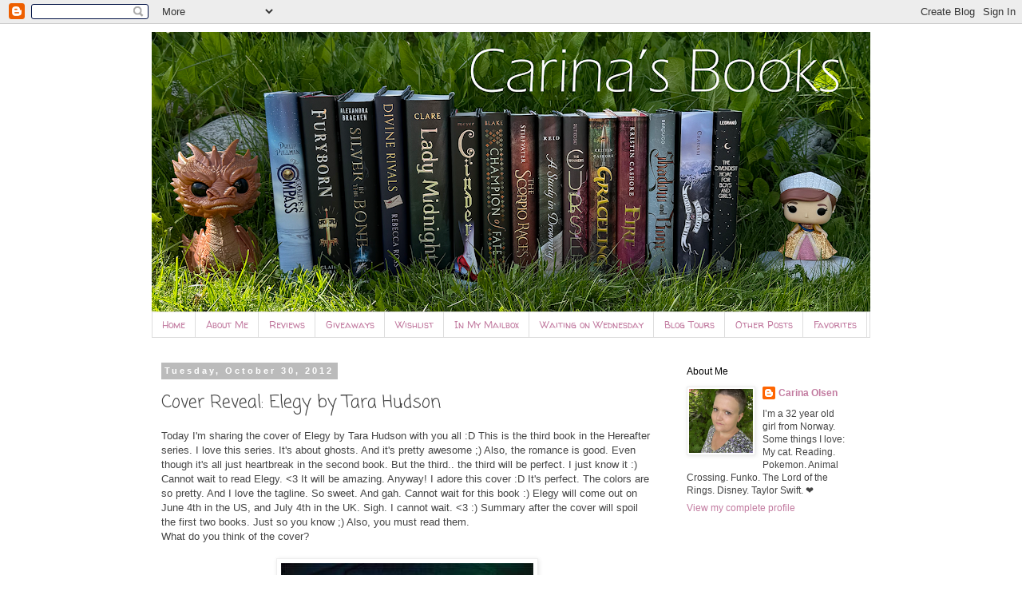

--- FILE ---
content_type: text/html; charset=UTF-8
request_url: https://carinabooks.blogspot.com/2012/10/cover-reveal-elegy-by-tara-hudson.html
body_size: 333404
content:
<!DOCTYPE html>
<html class='v2' dir='ltr' lang='en'>
<head>
<link href='https://www.blogger.com/static/v1/widgets/335934321-css_bundle_v2.css' rel='stylesheet' type='text/css'/>
<meta content='width=1100' name='viewport'/>
<meta content='text/html; charset=UTF-8' http-equiv='Content-Type'/>
<meta content='blogger' name='generator'/>
<link href='https://carinabooks.blogspot.com/favicon.ico' rel='icon' type='image/x-icon'/>
<link href='https://carinabooks.blogspot.com/2012/10/cover-reveal-elegy-by-tara-hudson.html' rel='canonical'/>
<link rel="alternate" type="application/atom+xml" title="Carina&#39;s Books - Atom" href="https://carinabooks.blogspot.com/feeds/posts/default" />
<link rel="alternate" type="application/rss+xml" title="Carina&#39;s Books - RSS" href="https://carinabooks.blogspot.com/feeds/posts/default?alt=rss" />
<link rel="service.post" type="application/atom+xml" title="Carina&#39;s Books - Atom" href="https://www.blogger.com/feeds/6622073970993395238/posts/default" />

<link rel="alternate" type="application/atom+xml" title="Carina&#39;s Books - Atom" href="https://carinabooks.blogspot.com/feeds/300781568630235575/comments/default" />
<!--Can't find substitution for tag [blog.ieCssRetrofitLinks]-->
<link href='https://blogger.googleusercontent.com/img/b/R29vZ2xl/AVvXsEh5TGqD1yFd294duE-nmYDsPcTiGTvuy9zh0qG7PuYnKiYhC-iavdYAA4Pmi8i0XZ7XFN0J2vnojCEt_-8V4DG4KiM3Oy5WnW7zCcm6HkNHry5zfh9K9J7pTlSiMGFuJS8VyZzZvLyOeJAK/s1600/11413298.jpg' rel='image_src'/>
<meta content='https://carinabooks.blogspot.com/2012/10/cover-reveal-elegy-by-tara-hudson.html' property='og:url'/>
<meta content='Cover Reveal: Elegy by Tara Hudson' property='og:title'/>
<meta content='Today I&#39;m sharing the cover of Elegy by Tara Hudson with you all :D This is the third book in the Hereafter series. I love this series. It&#39;s...' property='og:description'/>
<meta content='https://blogger.googleusercontent.com/img/b/R29vZ2xl/AVvXsEh5TGqD1yFd294duE-nmYDsPcTiGTvuy9zh0qG7PuYnKiYhC-iavdYAA4Pmi8i0XZ7XFN0J2vnojCEt_-8V4DG4KiM3Oy5WnW7zCcm6HkNHry5zfh9K9J7pTlSiMGFuJS8VyZzZvLyOeJAK/w1200-h630-p-k-no-nu/11413298.jpg' property='og:image'/>
<title>Carina's Books: Cover Reveal: Elegy by Tara Hudson</title>
<style type='text/css'>@font-face{font-family:'Coming Soon';font-style:normal;font-weight:400;font-display:swap;src:url(//fonts.gstatic.com/s/comingsoon/v20/qWcuB6mzpYL7AJ2VfdQR1t-VWDnRsDkg.woff2)format('woff2');unicode-range:U+0000-00FF,U+0131,U+0152-0153,U+02BB-02BC,U+02C6,U+02DA,U+02DC,U+0304,U+0308,U+0329,U+2000-206F,U+20AC,U+2122,U+2191,U+2193,U+2212,U+2215,U+FEFF,U+FFFD;}@font-face{font-family:'Walter Turncoat';font-style:normal;font-weight:400;font-display:swap;src:url(//fonts.gstatic.com/s/walterturncoat/v24/snfys0Gs98ln43n0d-14ULoToe6LZxecYZVfqA.woff2)format('woff2');unicode-range:U+0000-00FF,U+0131,U+0152-0153,U+02BB-02BC,U+02C6,U+02DA,U+02DC,U+0304,U+0308,U+0329,U+2000-206F,U+20AC,U+2122,U+2191,U+2193,U+2212,U+2215,U+FEFF,U+FFFD;}</style>
<style id='page-skin-1' type='text/css'><!--
/*
-----------------------------------------------
Blogger Template Style
Name:     Simple
Designer: Blogger
URL:      www.blogger.com
----------------------------------------------- */
/* Content
----------------------------------------------- */
body {
font: normal normal 12px Arial, Tahoma, Helvetica, FreeSans, sans-serif;
color: #444444;
background: #ffffff none no-repeat scroll center center;
padding: 0 0 0 0;
}
html body .region-inner {
min-width: 0;
max-width: 100%;
width: auto;
}
h2 {
font-size: 22px;
}
a:link {
text-decoration:none;
color: #c27ba0;
}
a:visited {
text-decoration:none;
color: #c27ba0;
}
a:hover {
text-decoration:underline;
color: #c27ba0;
}
.body-fauxcolumn-outer .fauxcolumn-inner {
background: transparent none repeat scroll top left;
_background-image: none;
}
.body-fauxcolumn-outer .cap-top {
position: absolute;
z-index: 1;
height: 400px;
width: 100%;
}
.body-fauxcolumn-outer .cap-top .cap-left {
width: 100%;
background: transparent none repeat-x scroll top left;
_background-image: none;
}
.content-outer {
-moz-box-shadow: 0 0 0 rgba(0, 0, 0, .15);
-webkit-box-shadow: 0 0 0 rgba(0, 0, 0, .15);
-goog-ms-box-shadow: 0 0 0 #333333;
box-shadow: 0 0 0 rgba(0, 0, 0, .15);
margin-bottom: 1px;
}
.content-inner {
padding: 10px 40px;
}
.content-inner {
background-color: #ffffff;
}
/* Header
----------------------------------------------- */
.header-outer {
background: transparent none repeat-x scroll 0 -400px;
_background-image: none;
}
.Header h1 {
font: normal normal 40px 'Trebuchet MS',Trebuchet,Verdana,sans-serif;
color: #000000;
text-shadow: 0 0 0 rgba(0, 0, 0, .2);
}
.Header h1 a {
color: #000000;
}
.Header .description {
font-size: 18px;
color: #000000;
}
.header-inner .Header .titlewrapper {
padding: 22px 0;
}
.header-inner .Header .descriptionwrapper {
padding: 0 0;
}
/* Tabs
----------------------------------------------- */
.tabs-inner .section:first-child {
border-top: 0 solid #dddddd;
}
.tabs-inner .section:first-child ul {
margin-top: -1px;
border-top: 1px solid #dddddd;
border-left: 1px solid #dddddd;
border-right: 1px solid #dddddd;
}
.tabs-inner .widget ul {
background: transparent none repeat-x scroll 0 -800px;
_background-image: none;
border-bottom: 1px solid #dddddd;
margin-top: 0;
margin-left: -30px;
margin-right: -30px;
}
.tabs-inner .widget li a {
display: inline-block;
padding: .6em 1em;
font: normal normal 12px Walter Turncoat;
color: #c27ba0;
border-left: 1px solid #ffffff;
border-right: 1px solid #dddddd;
}
.tabs-inner .widget li:first-child a {
border-left: none;
}
.tabs-inner .widget li.selected a, .tabs-inner .widget li a:hover {
color: #000000;
background-color: #eeeeee;
text-decoration: none;
}
/* Columns
----------------------------------------------- */
.main-outer {
border-top: 0 solid transparent;
}
.fauxcolumn-left-outer .fauxcolumn-inner {
border-right: 1px solid transparent;
}
.fauxcolumn-right-outer .fauxcolumn-inner {
border-left: 1px solid transparent;
}
/* Headings
----------------------------------------------- */
div.widget > h2,
div.widget h2.title {
margin: 0 0 1em 0;
font: normal normal 12px 'Trebuchet MS', Trebuchet, sans-serif;
color: #000000;
}
/* Widgets
----------------------------------------------- */
.widget .zippy {
color: #999999;
text-shadow: 2px 2px 1px rgba(0, 0, 0, .1);
}
.widget .popular-posts ul {
list-style: none;
}
/* Posts
----------------------------------------------- */
h2.date-header {
font: normal bold 11px Arial, Tahoma, Helvetica, FreeSans, sans-serif;
}
.date-header span {
background-color: #bbbbbb;
color: #ffffff;
padding: 0.4em;
letter-spacing: 3px;
margin: inherit;
}
.main-inner {
padding-top: 35px;
padding-bottom: 65px;
}
.main-inner .column-center-inner {
padding: 0 0;
}
.main-inner .column-center-inner .section {
margin: 0 1em;
}
.post {
margin: 0 0 45px 0;
}
h3.post-title, .comments h4 {
font: normal normal 22px Coming Soon;
margin: .75em 0 0;
}
.post-body {
font-size: 110%;
line-height: 1.4;
position: relative;
}
.post-body img, .post-body .tr-caption-container, .Profile img, .Image img,
.BlogList .item-thumbnail img {
padding: 2px;
background: #ffffff;
border: 1px solid #eeeeee;
-moz-box-shadow: 1px 1px 5px rgba(0, 0, 0, .1);
-webkit-box-shadow: 1px 1px 5px rgba(0, 0, 0, .1);
box-shadow: 1px 1px 5px rgba(0, 0, 0, .1);
}
.post-body img, .post-body .tr-caption-container {
padding: 5px;
}
.post-body .tr-caption-container {
color: #444444;
}
.post-body .tr-caption-container img {
padding: 0;
background: transparent;
border: none;
-moz-box-shadow: 0 0 0 rgba(0, 0, 0, .1);
-webkit-box-shadow: 0 0 0 rgba(0, 0, 0, .1);
box-shadow: 0 0 0 rgba(0, 0, 0, .1);
}
.post-header {
margin: 0 0 1.5em;
line-height: 1.6;
font-size: 90%;
}
.post-footer {
margin: 20px -2px 0;
padding: 5px 10px;
color: #666666;
background-color: #eeeeee;
border-bottom: 1px solid #eeeeee;
line-height: 1.6;
font-size: 90%;
}
#comments .comment-author {
padding-top: 1.5em;
border-top: 1px solid transparent;
background-position: 0 1.5em;
}
#comments .comment-author:first-child {
padding-top: 0;
border-top: none;
}
.avatar-image-container {
margin: .2em 0 0;
}
#comments .avatar-image-container img {
border: 1px solid #eeeeee;
}
/* Comments
----------------------------------------------- */
.comments .comments-content .icon.blog-author {
background-repeat: no-repeat;
background-image: url([data-uri]);
}
.comments .comments-content .loadmore a {
border-top: 1px solid #999999;
border-bottom: 1px solid #999999;
}
.comments .comment-thread.inline-thread {
background-color: #eeeeee;
}
.comments .continue {
border-top: 2px solid #999999;
}
/* Accents
---------------------------------------------- */
.section-columns td.columns-cell {
border-left: 1px solid transparent;
}
.blog-pager {
background: transparent url(//www.blogblog.com/1kt/simple/paging_dot.png) repeat-x scroll top center;
}
.blog-pager-older-link, .home-link,
.blog-pager-newer-link {
background-color: #ffffff;
padding: 5px;
}
.footer-outer {
border-top: 1px dashed #bbbbbb;
}
/* Mobile
----------------------------------------------- */
body.mobile  {
background-size: auto;
}
.mobile .body-fauxcolumn-outer {
background: transparent none repeat scroll top left;
}
.mobile .body-fauxcolumn-outer .cap-top {
background-size: 100% auto;
}
.mobile .content-outer {
-webkit-box-shadow: 0 0 3px rgba(0, 0, 0, .15);
box-shadow: 0 0 3px rgba(0, 0, 0, .15);
}
.mobile .tabs-inner .widget ul {
margin-left: 0;
margin-right: 0;
}
.mobile .post {
margin: 0;
}
.mobile .main-inner .column-center-inner .section {
margin: 0;
}
.mobile .date-header span {
padding: 0.1em 10px;
margin: 0 -10px;
}
.mobile h3.post-title {
margin: 0;
}
.mobile .blog-pager {
background: transparent none no-repeat scroll top center;
}
.mobile .footer-outer {
border-top: none;
}
.mobile .main-inner, .mobile .footer-inner {
background-color: #ffffff;
}
.mobile-index-contents {
color: #444444;
}
.mobile-link-button {
background-color: #c27ba0;
}
.mobile-link-button a:link, .mobile-link-button a:visited {
color: #ffffff;
}
.mobile .tabs-inner .section:first-child {
border-top: none;
}
.mobile .tabs-inner .PageList .widget-content {
background-color: #eeeeee;
color: #000000;
border-top: 1px solid #dddddd;
border-bottom: 1px solid #dddddd;
}
.mobile .tabs-inner .PageList .widget-content .pagelist-arrow {
border-left: 1px solid #dddddd;
}

--></style>
<style id='template-skin-1' type='text/css'><!--
body {
min-width: 980px;
}
.content-outer, .content-fauxcolumn-outer, .region-inner {
min-width: 980px;
max-width: 980px;
_width: 980px;
}
.main-inner .columns {
padding-left: 0px;
padding-right: 260px;
}
.main-inner .fauxcolumn-center-outer {
left: 0px;
right: 260px;
/* IE6 does not respect left and right together */
_width: expression(this.parentNode.offsetWidth -
parseInt("0px") -
parseInt("260px") + 'px');
}
.main-inner .fauxcolumn-left-outer {
width: 0px;
}
.main-inner .fauxcolumn-right-outer {
width: 260px;
}
.main-inner .column-left-outer {
width: 0px;
right: 100%;
margin-left: -0px;
}
.main-inner .column-right-outer {
width: 260px;
margin-right: -260px;
}
#layout {
min-width: 0;
}
#layout .content-outer {
min-width: 0;
width: 800px;
}
#layout .region-inner {
min-width: 0;
width: auto;
}
body#layout div.add_widget {
padding: 8px;
}
body#layout div.add_widget a {
margin-left: 32px;
}
--></style>
<link href='https://www.blogger.com/dyn-css/authorization.css?targetBlogID=6622073970993395238&amp;zx=e0d42bb2-96c4-4b7c-a3a1-15d574c5557b' media='none' onload='if(media!=&#39;all&#39;)media=&#39;all&#39;' rel='stylesheet'/><noscript><link href='https://www.blogger.com/dyn-css/authorization.css?targetBlogID=6622073970993395238&amp;zx=e0d42bb2-96c4-4b7c-a3a1-15d574c5557b' rel='stylesheet'/></noscript>
<meta name='google-adsense-platform-account' content='ca-host-pub-1556223355139109'/>
<meta name='google-adsense-platform-domain' content='blogspot.com'/>

<!-- data-ad-client=ca-pub-0191055359078251 -->

</head>
<body class='loading variant-simplysimple'>
<div class='navbar section' id='navbar' name='Navbar'><div class='widget Navbar' data-version='1' id='Navbar1'><script type="text/javascript">
    function setAttributeOnload(object, attribute, val) {
      if(window.addEventListener) {
        window.addEventListener('load',
          function(){ object[attribute] = val; }, false);
      } else {
        window.attachEvent('onload', function(){ object[attribute] = val; });
      }
    }
  </script>
<div id="navbar-iframe-container"></div>
<script type="text/javascript" src="https://apis.google.com/js/platform.js"></script>
<script type="text/javascript">
      gapi.load("gapi.iframes:gapi.iframes.style.bubble", function() {
        if (gapi.iframes && gapi.iframes.getContext) {
          gapi.iframes.getContext().openChild({
              url: 'https://www.blogger.com/navbar/6622073970993395238?po\x3d300781568630235575\x26origin\x3dhttps://carinabooks.blogspot.com',
              where: document.getElementById("navbar-iframe-container"),
              id: "navbar-iframe"
          });
        }
      });
    </script><script type="text/javascript">
(function() {
var script = document.createElement('script');
script.type = 'text/javascript';
script.src = '//pagead2.googlesyndication.com/pagead/js/google_top_exp.js';
var head = document.getElementsByTagName('head')[0];
if (head) {
head.appendChild(script);
}})();
</script>
</div></div>
<div class='body-fauxcolumns'>
<div class='fauxcolumn-outer body-fauxcolumn-outer'>
<div class='cap-top'>
<div class='cap-left'></div>
<div class='cap-right'></div>
</div>
<div class='fauxborder-left'>
<div class='fauxborder-right'></div>
<div class='fauxcolumn-inner'>
</div>
</div>
<div class='cap-bottom'>
<div class='cap-left'></div>
<div class='cap-right'></div>
</div>
</div>
</div>
<div class='content'>
<div class='content-fauxcolumns'>
<div class='fauxcolumn-outer content-fauxcolumn-outer'>
<div class='cap-top'>
<div class='cap-left'></div>
<div class='cap-right'></div>
</div>
<div class='fauxborder-left'>
<div class='fauxborder-right'></div>
<div class='fauxcolumn-inner'>
</div>
</div>
<div class='cap-bottom'>
<div class='cap-left'></div>
<div class='cap-right'></div>
</div>
</div>
</div>
<div class='content-outer'>
<div class='content-cap-top cap-top'>
<div class='cap-left'></div>
<div class='cap-right'></div>
</div>
<div class='fauxborder-left content-fauxborder-left'>
<div class='fauxborder-right content-fauxborder-right'></div>
<div class='content-inner'>
<header>
<div class='header-outer'>
<div class='header-cap-top cap-top'>
<div class='cap-left'></div>
<div class='cap-right'></div>
</div>
<div class='fauxborder-left header-fauxborder-left'>
<div class='fauxborder-right header-fauxborder-right'></div>
<div class='region-inner header-inner'>
<div class='header section' id='header' name='Header'><div class='widget Header' data-version='1' id='Header1'>
<div id='header-inner'>
<a href='https://carinabooks.blogspot.com/' style='display: block'>
<img alt='Carina&#39;s Books' height='351px; ' id='Header1_headerimg' src='https://blogger.googleusercontent.com/img/a/AVvXsEi5cAnTpTH_BSpHqq-UpB6WjRArQz9SCzR8yprK_VN2bBh1YtK8mKrTd-HTK6dPpCsPrTBWamVITOkwidGDQk6ZmNPHE_tZ7JrftkXEP9DhNLKguBF0LINT3Uv7qBO0pG3KoyuN48wom5Exhp3eZT1QRve1W5uf87dad0Feby66VVJ8RvLI4Kc5KzvzYec=s900' style='display: block' width='900px; '/>
</a>
</div>
</div></div>
</div>
</div>
<div class='header-cap-bottom cap-bottom'>
<div class='cap-left'></div>
<div class='cap-right'></div>
</div>
</div>
</header>
<div class='tabs-outer'>
<div class='tabs-cap-top cap-top'>
<div class='cap-left'></div>
<div class='cap-right'></div>
</div>
<div class='fauxborder-left tabs-fauxborder-left'>
<div class='fauxborder-right tabs-fauxborder-right'></div>
<div class='region-inner tabs-inner'>
<div class='tabs section' id='crosscol' name='Cross-Column'><div class='widget PageList' data-version='1' id='PageList1'>
<h2>Pages</h2>
<div class='widget-content'>
<ul>
<li>
<a href='https://carinabooks.blogspot.com/'>Home</a>
</li>
<li>
<a href='https://carinabooks.blogspot.com/p/about-me.html'>About Me</a>
</li>
<li>
<a href='https://carinabooks.blogspot.com/p/reviews_7.html'>Reviews</a>
</li>
<li>
<a href='https://carinabooks.blogspot.com/p/giveaways.html'>Giveaways</a>
</li>
<li>
<a href='https://carinabooks.blogspot.com/p/my-wishlist.html'>Wishlist</a>
</li>
<li>
<a href='https://carinabooks.blogspot.com/p/in-my-mailbox.html'>In My Mailbox</a>
</li>
<li>
<a href='https://carinabooks.blogspot.com/p/waiting-on-wednesday.html'>Waiting on Wednesday</a>
</li>
<li>
<a href='https://carinabooks.blogspot.com/p/blog-page.html'>Blog Tours</a>
</li>
<li>
<a href='https://carinabooks.blogspot.com/p/other-memes.html'>Other Posts</a>
</li>
<li>
<a href='https://carinabooks.blogspot.com/p/favorites.html'>Favorites</a>
</li>
</ul>
<div class='clear'></div>
</div>
</div></div>
<div class='tabs no-items section' id='crosscol-overflow' name='Cross-Column 2'></div>
</div>
</div>
<div class='tabs-cap-bottom cap-bottom'>
<div class='cap-left'></div>
<div class='cap-right'></div>
</div>
</div>
<div class='main-outer'>
<div class='main-cap-top cap-top'>
<div class='cap-left'></div>
<div class='cap-right'></div>
</div>
<div class='fauxborder-left main-fauxborder-left'>
<div class='fauxborder-right main-fauxborder-right'></div>
<div class='region-inner main-inner'>
<div class='columns fauxcolumns'>
<div class='fauxcolumn-outer fauxcolumn-center-outer'>
<div class='cap-top'>
<div class='cap-left'></div>
<div class='cap-right'></div>
</div>
<div class='fauxborder-left'>
<div class='fauxborder-right'></div>
<div class='fauxcolumn-inner'>
</div>
</div>
<div class='cap-bottom'>
<div class='cap-left'></div>
<div class='cap-right'></div>
</div>
</div>
<div class='fauxcolumn-outer fauxcolumn-left-outer'>
<div class='cap-top'>
<div class='cap-left'></div>
<div class='cap-right'></div>
</div>
<div class='fauxborder-left'>
<div class='fauxborder-right'></div>
<div class='fauxcolumn-inner'>
</div>
</div>
<div class='cap-bottom'>
<div class='cap-left'></div>
<div class='cap-right'></div>
</div>
</div>
<div class='fauxcolumn-outer fauxcolumn-right-outer'>
<div class='cap-top'>
<div class='cap-left'></div>
<div class='cap-right'></div>
</div>
<div class='fauxborder-left'>
<div class='fauxborder-right'></div>
<div class='fauxcolumn-inner'>
</div>
</div>
<div class='cap-bottom'>
<div class='cap-left'></div>
<div class='cap-right'></div>
</div>
</div>
<!-- corrects IE6 width calculation -->
<div class='columns-inner'>
<div class='column-center-outer'>
<div class='column-center-inner'>
<div class='main section' id='main' name='Main'><div class='widget Blog' data-version='1' id='Blog1'>
<div class='blog-posts hfeed'>

          <div class="date-outer">
        
<h2 class='date-header'><span>Tuesday, October 30, 2012</span></h2>

          <div class="date-posts">
        
<div class='post-outer'>
<div class='post hentry uncustomized-post-template' itemprop='blogPost' itemscope='itemscope' itemtype='http://schema.org/BlogPosting'>
<meta content='https://blogger.googleusercontent.com/img/b/R29vZ2xl/AVvXsEh5TGqD1yFd294duE-nmYDsPcTiGTvuy9zh0qG7PuYnKiYhC-iavdYAA4Pmi8i0XZ7XFN0J2vnojCEt_-8V4DG4KiM3Oy5WnW7zCcm6HkNHry5zfh9K9J7pTlSiMGFuJS8VyZzZvLyOeJAK/s1600/11413298.jpg' itemprop='image_url'/>
<meta content='6622073970993395238' itemprop='blogId'/>
<meta content='300781568630235575' itemprop='postId'/>
<a name='300781568630235575'></a>
<h3 class='post-title entry-title' itemprop='name'>
Cover Reveal: Elegy by Tara Hudson
</h3>
<div class='post-header'>
<div class='post-header-line-1'></div>
</div>
<div class='post-body entry-content' id='post-body-300781568630235575' itemprop='description articleBody'>
Today I'm sharing the cover of Elegy by Tara Hudson with you all :D This is the third book in the Hereafter series. I love this series. It's about ghosts. And it's pretty awesome ;) Also, the romance is good. Even though it's all just heartbreak in the second book. But the third.. the third will be perfect. I just know it :) Cannot wait to read Elegy. &lt;3 It will be amazing. Anyway! I adore this cover :D It's perfect. The colors are so pretty. And I love the tagline. So sweet. And gah. Cannot wait for this book :) Elegy will come out on June 4th in the US, and July 4th in the UK. Sigh. I cannot wait. &lt;3 :) Summary after the cover will spoil the first two books. Just so you know ;) Also, you must read them.<br />
What do you think of the cover?<br />
<br />
<div class="separator" style="clear: both; text-align: center;">
<a href="https://blogger.googleusercontent.com/img/b/R29vZ2xl/AVvXsEh5TGqD1yFd294duE-nmYDsPcTiGTvuy9zh0qG7PuYnKiYhC-iavdYAA4Pmi8i0XZ7XFN0J2vnojCEt_-8V4DG4KiM3Oy5WnW7zCcm6HkNHry5zfh9K9J7pTlSiMGFuJS8VyZzZvLyOeJAK/s1600/11413298.jpg" imageanchor="1" style="margin-left: 1em; margin-right: 1em;"><img border="0" src="https://blogger.googleusercontent.com/img/b/R29vZ2xl/AVvXsEh5TGqD1yFd294duE-nmYDsPcTiGTvuy9zh0qG7PuYnKiYhC-iavdYAA4Pmi8i0XZ7XFN0J2vnojCEt_-8V4DG4KiM3Oy5WnW7zCcm6HkNHry5zfh9K9J7pTlSiMGFuJS8VyZzZvLyOeJAK/s1600/11413298.jpg" /></a></div>
<div style="text-align: center;">
<br /></div>
<div style="text-align: left;">
<i><span id="freeText12857198857255326180">A stalker ghost, 
misguided Seers, and spellbinding wraiths&#8212;Amelia Ashley has faced them 
all. Now her greatest hope is to spend the rest of her afterlife with 
her living boyfriend, Joshua. But the demonic forces return to give her 
an ultimatum: turn herself over to the darkness or watch them murder one
 living person per week until she does.<br /><br />Amelia fears she might 
really be doomed, until the forces of light give her another option. She
 can join them in their quest to gather souls, with a catch: Once she 
joins them, she can never see Joshua again.<br /><br />Faced with impossible choices, Amelia decides to take her afterlife into her own hands&#8212;and fight back.</span></i></div>
<div style="text-align: center;">
<br /></div>
<div style="text-align: center;">
<a href="http://www.goodreads.com/book/show/11413298-elegy">Elegy</a>. <a href="http://www.goodreads.com/book/show/12270931-arise">Arise</a>. <a href="http://www.goodreads.com/book/show/9256414-hereafter">Hereafter</a>. <a href="https://twitter.com/#!/thudsonwrites">Tara Hudson</a>. <a href="http://www.bookdepository.com/search?searchTerm=tara+hudson&amp;search=search/?a_aid=carinabooks">Buy them</a>.</div>
<div style="text-align: center;">
My <a href="http://carinabooks.blogspot.no/2012/04/review-2-hereafter-by-tara-hudson.html">review</a> of Hereafter. My <a href="http://carinabooks.blogspot.no/2012/04/review-arise-by-tara-hudson.html">review</a> of Arise. </div>
<div style="text-align: center;">
<br /></div>
<div class="separator" style="clear: both; text-align: center;">
<a href="https://blogger.googleusercontent.com/img/b/R29vZ2xl/AVvXsEhlJdghGxI6-_vFmR3JlEuwJnYgbzVNBN-7bv8IUi1jjoj_goo94wDizG_9zyvlfIOhUWdG_Q-sgpDg4Bo5rkKyf6jvKsKOyWSSOqrD3BEkWLMSsBc2Tl2jURjj2pboeOm5NShYfX6s4uMS/s1600/Untitled-1.jpg" imageanchor="1" style="clear: left; float: left; margin-bottom: 1em; margin-right: 1em;"><img border="0" src="https://blogger.googleusercontent.com/img/b/R29vZ2xl/AVvXsEhlJdghGxI6-_vFmR3JlEuwJnYgbzVNBN-7bv8IUi1jjoj_goo94wDizG_9zyvlfIOhUWdG_Q-sgpDg4Bo5rkKyf6jvKsKOyWSSOqrD3BEkWLMSsBc2Tl2jURjj2pboeOm5NShYfX6s4uMS/s1600/Untitled-1.jpg" /></a></div>
<div style="text-align: center;">
<br /></div>
<div style='clear: both;'></div>
</div>
<div class='post-footer'>
<div class='post-footer-line post-footer-line-1'>
<span class='post-author vcard'>
Posted by
<span class='fn' itemprop='author' itemscope='itemscope' itemtype='http://schema.org/Person'>
<meta content='https://www.blogger.com/profile/10962924929801205597' itemprop='url'/>
<a class='g-profile' href='https://www.blogger.com/profile/10962924929801205597' rel='author' title='author profile'>
<span itemprop='name'>Carina Olsen</span>
</a>
</span>
</span>
<span class='post-timestamp'>
at
<meta content='https://carinabooks.blogspot.com/2012/10/cover-reveal-elegy-by-tara-hudson.html' itemprop='url'/>
<a class='timestamp-link' href='https://carinabooks.blogspot.com/2012/10/cover-reveal-elegy-by-tara-hudson.html' rel='bookmark' title='permanent link'><abbr class='published' itemprop='datePublished' title='2012-10-30T11:07:00+01:00'>11:07 AM</abbr></a>
</span>
<span class='post-comment-link'>
</span>
<span class='post-icons'>
<span class='item-action'>
<a href='https://www.blogger.com/email-post/6622073970993395238/300781568630235575' title='Email Post'>
<img alt='' class='icon-action' height='13' src='https://resources.blogblog.com/img/icon18_email.gif' width='18'/>
</a>
</span>
<span class='item-control blog-admin pid-2043095400'>
<a href='https://www.blogger.com/post-edit.g?blogID=6622073970993395238&postID=300781568630235575&from=pencil' title='Edit Post'>
<img alt='' class='icon-action' height='18' src='https://resources.blogblog.com/img/icon18_edit_allbkg.gif' width='18'/>
</a>
</span>
</span>
<div class='post-share-buttons goog-inline-block'>
<a class='goog-inline-block share-button sb-email' href='https://www.blogger.com/share-post.g?blogID=6622073970993395238&postID=300781568630235575&target=email' target='_blank' title='Email This'><span class='share-button-link-text'>Email This</span></a><a class='goog-inline-block share-button sb-blog' href='https://www.blogger.com/share-post.g?blogID=6622073970993395238&postID=300781568630235575&target=blog' onclick='window.open(this.href, "_blank", "height=270,width=475"); return false;' target='_blank' title='BlogThis!'><span class='share-button-link-text'>BlogThis!</span></a><a class='goog-inline-block share-button sb-twitter' href='https://www.blogger.com/share-post.g?blogID=6622073970993395238&postID=300781568630235575&target=twitter' target='_blank' title='Share to X'><span class='share-button-link-text'>Share to X</span></a><a class='goog-inline-block share-button sb-facebook' href='https://www.blogger.com/share-post.g?blogID=6622073970993395238&postID=300781568630235575&target=facebook' onclick='window.open(this.href, "_blank", "height=430,width=640"); return false;' target='_blank' title='Share to Facebook'><span class='share-button-link-text'>Share to Facebook</span></a><a class='goog-inline-block share-button sb-pinterest' href='https://www.blogger.com/share-post.g?blogID=6622073970993395238&postID=300781568630235575&target=pinterest' target='_blank' title='Share to Pinterest'><span class='share-button-link-text'>Share to Pinterest</span></a>
</div>
</div>
<div class='post-footer-line post-footer-line-2'>
<span class='post-labels'>
</span>
</div>
<div class='post-footer-line post-footer-line-3'>
<span class='post-location'>
</span>
</div>
</div>
</div>
<div class='comments' id='comments'>
<a name='comments'></a>
<h4>1 comment:</h4>
<div class='comments-content'>
<script async='async' src='' type='text/javascript'></script>
<script type='text/javascript'>
    (function() {
      var items = null;
      var msgs = null;
      var config = {};

// <![CDATA[
      var cursor = null;
      if (items && items.length > 0) {
        cursor = parseInt(items[items.length - 1].timestamp) + 1;
      }

      var bodyFromEntry = function(entry) {
        var text = (entry &&
                    ((entry.content && entry.content.$t) ||
                     (entry.summary && entry.summary.$t))) ||
            '';
        if (entry && entry.gd$extendedProperty) {
          for (var k in entry.gd$extendedProperty) {
            if (entry.gd$extendedProperty[k].name == 'blogger.contentRemoved') {
              return '<span class="deleted-comment">' + text + '</span>';
            }
          }
        }
        return text;
      }

      var parse = function(data) {
        cursor = null;
        var comments = [];
        if (data && data.feed && data.feed.entry) {
          for (var i = 0, entry; entry = data.feed.entry[i]; i++) {
            var comment = {};
            // comment ID, parsed out of the original id format
            var id = /blog-(\d+).post-(\d+)/.exec(entry.id.$t);
            comment.id = id ? id[2] : null;
            comment.body = bodyFromEntry(entry);
            comment.timestamp = Date.parse(entry.published.$t) + '';
            if (entry.author && entry.author.constructor === Array) {
              var auth = entry.author[0];
              if (auth) {
                comment.author = {
                  name: (auth.name ? auth.name.$t : undefined),
                  profileUrl: (auth.uri ? auth.uri.$t : undefined),
                  avatarUrl: (auth.gd$image ? auth.gd$image.src : undefined)
                };
              }
            }
            if (entry.link) {
              if (entry.link[2]) {
                comment.link = comment.permalink = entry.link[2].href;
              }
              if (entry.link[3]) {
                var pid = /.*comments\/default\/(\d+)\?.*/.exec(entry.link[3].href);
                if (pid && pid[1]) {
                  comment.parentId = pid[1];
                }
              }
            }
            comment.deleteclass = 'item-control blog-admin';
            if (entry.gd$extendedProperty) {
              for (var k in entry.gd$extendedProperty) {
                if (entry.gd$extendedProperty[k].name == 'blogger.itemClass') {
                  comment.deleteclass += ' ' + entry.gd$extendedProperty[k].value;
                } else if (entry.gd$extendedProperty[k].name == 'blogger.displayTime') {
                  comment.displayTime = entry.gd$extendedProperty[k].value;
                }
              }
            }
            comments.push(comment);
          }
        }
        return comments;
      };

      var paginator = function(callback) {
        if (hasMore()) {
          var url = config.feed + '?alt=json&v=2&orderby=published&reverse=false&max-results=50';
          if (cursor) {
            url += '&published-min=' + new Date(cursor).toISOString();
          }
          window.bloggercomments = function(data) {
            var parsed = parse(data);
            cursor = parsed.length < 50 ? null
                : parseInt(parsed[parsed.length - 1].timestamp) + 1
            callback(parsed);
            window.bloggercomments = null;
          }
          url += '&callback=bloggercomments';
          var script = document.createElement('script');
          script.type = 'text/javascript';
          script.src = url;
          document.getElementsByTagName('head')[0].appendChild(script);
        }
      };
      var hasMore = function() {
        return !!cursor;
      };
      var getMeta = function(key, comment) {
        if ('iswriter' == key) {
          var matches = !!comment.author
              && comment.author.name == config.authorName
              && comment.author.profileUrl == config.authorUrl;
          return matches ? 'true' : '';
        } else if ('deletelink' == key) {
          return config.baseUri + '/comment/delete/'
               + config.blogId + '/' + comment.id;
        } else if ('deleteclass' == key) {
          return comment.deleteclass;
        }
        return '';
      };

      var replybox = null;
      var replyUrlParts = null;
      var replyParent = undefined;

      var onReply = function(commentId, domId) {
        if (replybox == null) {
          // lazily cache replybox, and adjust to suit this style:
          replybox = document.getElementById('comment-editor');
          if (replybox != null) {
            replybox.height = '250px';
            replybox.style.display = 'block';
            replyUrlParts = replybox.src.split('#');
          }
        }
        if (replybox && (commentId !== replyParent)) {
          replybox.src = '';
          document.getElementById(domId).insertBefore(replybox, null);
          replybox.src = replyUrlParts[0]
              + (commentId ? '&parentID=' + commentId : '')
              + '#' + replyUrlParts[1];
          replyParent = commentId;
        }
      };

      var hash = (window.location.hash || '#').substring(1);
      var startThread, targetComment;
      if (/^comment-form_/.test(hash)) {
        startThread = hash.substring('comment-form_'.length);
      } else if (/^c[0-9]+$/.test(hash)) {
        targetComment = hash.substring(1);
      }

      // Configure commenting API:
      var configJso = {
        'maxDepth': config.maxThreadDepth
      };
      var provider = {
        'id': config.postId,
        'data': items,
        'loadNext': paginator,
        'hasMore': hasMore,
        'getMeta': getMeta,
        'onReply': onReply,
        'rendered': true,
        'initComment': targetComment,
        'initReplyThread': startThread,
        'config': configJso,
        'messages': msgs
      };

      var render = function() {
        if (window.goog && window.goog.comments) {
          var holder = document.getElementById('comment-holder');
          window.goog.comments.render(holder, provider);
        }
      };

      // render now, or queue to render when library loads:
      if (window.goog && window.goog.comments) {
        render();
      } else {
        window.goog = window.goog || {};
        window.goog.comments = window.goog.comments || {};
        window.goog.comments.loadQueue = window.goog.comments.loadQueue || [];
        window.goog.comments.loadQueue.push(render);
      }
    })();
// ]]>
  </script>
<div id='comment-holder'>
<div class="comment-thread toplevel-thread"><ol id="top-ra"><li class="comment" id="c8503177623389521123"><div class="avatar-image-container"><img src="//1.bp.blogspot.com/-nQBlsRBNs3Q/U12QXSHITSI/AAAAAAAABJI/7HRDL1K65DI/s35/twitteravi.png" alt=""/></div><div class="comment-block"><div class="comment-header"><cite class="user"><a href="https://www.blogger.com/profile/04440380021875536125" rel="nofollow">Sam (Realm of Fiction)</a></cite><span class="icon user "></span><span class="datetime secondary-text"><a rel="nofollow" href="https://carinabooks.blogspot.com/2012/10/cover-reveal-elegy-by-tara-hudson.html?showComment=1351596878710#c8503177623389521123">October 30, 2012 at 12:34&#8239;PM</a></span></div><p class="comment-content">Love this cover! I matches the rest of the series pretty well, though I do still think Hereafter has the best cover. :) Thanks for sharing!</p><span class="comment-actions secondary-text"><a class="comment-reply" target="_self" data-comment-id="8503177623389521123">Reply</a><span class="item-control blog-admin blog-admin pid-1326299206"><a target="_self" href="https://www.blogger.com/comment/delete/6622073970993395238/8503177623389521123">Delete</a></span></span></div><div class="comment-replies"><div id="c8503177623389521123-rt" class="comment-thread inline-thread hidden"><span class="thread-toggle thread-expanded"><span class="thread-arrow"></span><span class="thread-count"><a target="_self">Replies</a></span></span><ol id="c8503177623389521123-ra" class="thread-chrome thread-expanded"><div></div><div id="c8503177623389521123-continue" class="continue"><a class="comment-reply" target="_self" data-comment-id="8503177623389521123">Reply</a></div></ol></div></div><div class="comment-replybox-single" id="c8503177623389521123-ce"></div></li></ol><div id="top-continue" class="continue"><a class="comment-reply" target="_self">Add comment</a></div><div class="comment-replybox-thread" id="top-ce"></div><div class="loadmore hidden" data-post-id="300781568630235575"><a target="_self">Load more...</a></div></div>
</div>
</div>
<p class='comment-footer'>
<div class='comment-form'>
<a name='comment-form'></a>
<p>I love getting comments. Thank you for taking the time to visit my blog :)</p>
<a href='https://www.blogger.com/comment/frame/6622073970993395238?po=300781568630235575&hl=en&saa=85391&origin=https://carinabooks.blogspot.com' id='comment-editor-src'></a>
<iframe allowtransparency='true' class='blogger-iframe-colorize blogger-comment-from-post' frameborder='0' height='410px' id='comment-editor' name='comment-editor' src='' width='100%'></iframe>
<script src='https://www.blogger.com/static/v1/jsbin/2830521187-comment_from_post_iframe.js' type='text/javascript'></script>
<script type='text/javascript'>
      BLOG_CMT_createIframe('https://www.blogger.com/rpc_relay.html');
    </script>
</div>
</p>
<div id='backlinks-container'>
<div id='Blog1_backlinks-container'>
</div>
</div>
</div>
</div>
<div class='inline-ad'>
<script async src="https://pagead2.googlesyndication.com/pagead/js/adsbygoogle.js"></script>
<!-- carinabooks_main_Blog1_1x1_as -->
<ins class="adsbygoogle"
     style="display:block"
     data-ad-client="ca-pub-0191055359078251"
     data-ad-host="ca-host-pub-1556223355139109"
     data-ad-slot="9344326236"
     data-ad-format="auto"
     data-full-width-responsive="true"></ins>
<script>
(adsbygoogle = window.adsbygoogle || []).push({});
</script>
</div>

        </div></div>
      
</div>
<div class='blog-pager' id='blog-pager'>
<span id='blog-pager-newer-link'>
<a class='blog-pager-newer-link' href='https://carinabooks.blogspot.com/2012/10/waiting-on-wednesday-55.html' id='Blog1_blog-pager-newer-link' title='Newer Post'>Newer Post</a>
</span>
<span id='blog-pager-older-link'>
<a class='blog-pager-older-link' href='https://carinabooks.blogspot.com/2012/10/review-evolution-of-mara-dyer-by.html' id='Blog1_blog-pager-older-link' title='Older Post'>Older Post</a>
</span>
<a class='home-link' href='https://carinabooks.blogspot.com/'>Home</a>
</div>
<div class='clear'></div>
<div class='post-feeds'>
<div class='feed-links'>
Subscribe to:
<a class='feed-link' href='https://carinabooks.blogspot.com/feeds/300781568630235575/comments/default' target='_blank' type='application/atom+xml'>Post Comments (Atom)</a>
</div>
</div>
</div></div>
</div>
</div>
<div class='column-left-outer'>
<div class='column-left-inner'>
<aside>
</aside>
</div>
</div>
<div class='column-right-outer'>
<div class='column-right-inner'>
<aside>
<div class='sidebar section' id='sidebar-right-1'><div class='widget Profile' data-version='1' id='Profile1'>
<h2>About Me</h2>
<div class='widget-content'>
<a href='https://www.blogger.com/profile/10962924929801205597'><img alt='My photo' class='profile-img' height='80' src='//blogger.googleusercontent.com/img/b/R29vZ2xl/AVvXsEhjs8lRIDDN4jmKcJF9nySA-l454ohLlrNtzNicnkaOjvKrSvXGzkNv4xv-PLAsxCgQ9chSV5Jhb1jl2sCCdG0lRm6tkVFv7lPYhInIqMXuMqXGwvoilC1hEJKuhZw22w/s113/IMG_8216+x+1000.png' width='80'/></a>
<dl class='profile-datablock'>
<dt class='profile-data'>
<a class='profile-name-link g-profile' href='https://www.blogger.com/profile/10962924929801205597' rel='author' style='background-image: url(//www.blogger.com/img/logo-16.png);'>
Carina Olsen
</a>
</dt>
<dd class='profile-textblock'>I&#8217;m a 32 year old girl from Norway. Some things I love: My cat. Reading. Pokemon. Animal Crossing. Funko. The Lord of the Rings. Disney. Taylor Swift. &#10084;&#65039;</dd>
</dl>
<a class='profile-link' href='https://www.blogger.com/profile/10962924929801205597' rel='author'>View my complete profile</a>
<div class='clear'></div>
</div>
</div><div class='widget HTML' data-version='1' id='HTML9'>
<div class='widget-content'>
<script type="text/javascript"> 
var img = document.getElementsByClassName("profile-img"); 
img[0].setAttribute("src", img[0].getAttribute("src").replace(/s\B\d{2,4}/,'s' + '256-c')); 
</script>
</div>
<div class='clear'></div>
</div><div class='widget Followers' data-version='1' id='Followers1'>
<div class='widget-content'>
<div id='Followers1-wrapper'>
<div style='margin-right:2px;'>
<div><script type="text/javascript" src="https://apis.google.com/js/platform.js"></script>
<div id="followers-iframe-container"></div>
<script type="text/javascript">
    window.followersIframe = null;
    function followersIframeOpen(url) {
      gapi.load("gapi.iframes", function() {
        if (gapi.iframes && gapi.iframes.getContext) {
          window.followersIframe = gapi.iframes.getContext().openChild({
            url: url,
            where: document.getElementById("followers-iframe-container"),
            messageHandlersFilter: gapi.iframes.CROSS_ORIGIN_IFRAMES_FILTER,
            messageHandlers: {
              '_ready': function(obj) {
                window.followersIframe.getIframeEl().height = obj.height;
              },
              'reset': function() {
                window.followersIframe.close();
                followersIframeOpen("https://www.blogger.com/followers/frame/6622073970993395238?colors\x3dCgt0cmFuc3BhcmVudBILdHJhbnNwYXJlbnQaByM0NDQ0NDQiByNjMjdiYTAqByNmZmZmZmYyByMwMDAwMDA6ByM0NDQ0NDRCByNjMjdiYTBKByM5OTk5OTlSByNjMjdiYTBaC3RyYW5zcGFyZW50\x26pageSize\x3d21\x26hl\x3den\x26origin\x3dhttps://carinabooks.blogspot.com");
              },
              'open': function(url) {
                window.followersIframe.close();
                followersIframeOpen(url);
              }
            }
          });
        }
      });
    }
    followersIframeOpen("https://www.blogger.com/followers/frame/6622073970993395238?colors\x3dCgt0cmFuc3BhcmVudBILdHJhbnNwYXJlbnQaByM0NDQ0NDQiByNjMjdiYTAqByNmZmZmZmYyByMwMDAwMDA6ByM0NDQ0NDRCByNjMjdiYTBKByM5OTk5OTlSByNjMjdiYTBaC3RyYW5zcGFyZW50\x26pageSize\x3d21\x26hl\x3den\x26origin\x3dhttps://carinabooks.blogspot.com");
  </script></div>
</div>
</div>
<div class='clear'></div>
</div>
</div><div class='widget HTML' data-version='1' id='HTML3'>
<div class='widget-content'>
<!-- Begin Mailchimp Signup Form -->
<link href="//cdn-images.mailchimp.com/embedcode/classic-10_7.css" rel="stylesheet" type="text/css" />
<style type="text/css">
	#mc_embed_signup{background:#fff; clear:left; font:14px Helvetica,Arial,sans-serif;  width:200px;}
	/* Add your own Mailchimp form style overrides in your site stylesheet or in this style block.
	   We recommend moving this block and the preceding CSS link to the HEAD of your HTML file. */
</style>
<div id="mc_embed_signup">
<form action="https://blogspot.us6.list-manage.com/subscribe/post?u=c2d52ff3828d57b5caf32a03b&amp;id=becf3dd89b" method="post" id="mc-embedded-subscribe-form" name="mc-embedded-subscribe-form" class="validate" target="_blank" novalidate>
    <div id="mc_embed_signup_scroll">
	<h2>Follow by Email</h2>
<div class="mc-field-group">
	<label for="mce-EMAIL">Email Address </label>
	<input type="email" value="" name="EMAIL" class="required email" id="mce-EMAIL" />
</div>
	<div id="mce-responses" class="clear">
		<div class="response" id="mce-error-response" style="display:none"></div>
		<div class="response" id="mce-success-response" style="display:none"></div>
	</div>    <!-- real people should not fill this in and expect good things - do not remove this or risk form bot signups-->
    <div style="position: absolute; left: -5000px;" aria-hidden="true"><input type="text" name="b_c2d52ff3828d57b5caf32a03b_becf3dd89b" tabindex="-1" value="" /></div>
    <div class="clear"><input type="submit" value="Subscribe" name="subscribe" id="mc-embedded-subscribe" class="button" /></div>
    </div>
</form>
</div>

<!--End mc_embed_signup-->
</div>
<div class='clear'></div>
</div><div class='widget Image' data-version='1' id='Image10'>
<div class='widget-content'>
<a href='https://www.bloglovin.com/blogs/carinas-books-3476569'>
<img alt='' height='50' id='Image10_img' src='https://blogger.googleusercontent.com/img/a/AVvXsEhz8UQoq3b5hqCfM4ne1o3wMolBX1IuaACIHZ8XRQ_lRx9P4LEwdAqQzWZL01AbhQGWdiuO3MnmC14bFnWfQOvnUITGNPRF52QdFeyHsy_aDRcU4g03HDPxHF2lALOvZGcuM9whwChVfz5pbsUDVzR_UCBUX-tOylvOKf6TrQ9r4QS5_7lVXBRwSeFV=s200' width='200'/>
</a>
<br/>
</div>
<div class='clear'></div>
</div><div class='widget Image' data-version='1' id='Image9'>
<div class='widget-content'>
<a href='https://feedly.com/i/subscription/feed/http://carinabooks.blogspot.com/feeds/posts/default'>
<img alt='' height='71' id='Image9_img' src='https://blogger.googleusercontent.com/img/a/AVvXsEhO9aYMxhT3czeKL7Z9wBPLBqmRPCdoC9SPId2H2tsC5NrMJEunvtLKaezuSwjmPfrWZqC5LL9mWreWJrSCpgoFmi6JVS3oI-hiMMCKEduCMVNRpH3jmROSPcDbHq6y0NRnBGkByv6nJWOTzBpaN-zpwYBxs4Gy2i-o3YnK1NxxvYxo8Ez5sgILvuUa=s200' width='200'/>
</a>
<br/>
</div>
<div class='clear'></div>
</div><div class='widget Image' data-version='1' id='Image8'>
<div class='widget-content'>
<a href='https://twitter.com/CarinaOlsen'>
<img alt='' height='64' id='Image8_img' src='https://blogger.googleusercontent.com/img/a/AVvXsEhetgc_N4bQq6gm5S6GGCBdTRLqbaO9xM8LF913YNVz0Ac3voqlL55w-LjJlG4Z0rsGUeE4Bs7JgxsGoj4cB_KlJkYiYR-B8xbIKEs0y77dHCLVhIWgTJxJYvwoo5xXbhcRmPo3Zc-gZWAZOU-rjNce6isiCcVMjTrfblyAAiBL8f0HUibcayNKRxth=s200' width='200'/>
</a>
<br/>
</div>
<div class='clear'></div>
</div><div class='widget Image' data-version='1' id='Image2'>
<div class='widget-content'>
<a href='https://www.tiktok.com/@carinabooks'>
<img alt='' height='73' id='Image2_img' src='https://blogger.googleusercontent.com/img/a/AVvXsEiMSPNW4q703qXQB3abfRHlBszFpoEc-3fYoPXvKKQ57xxpeGkBD3oJcUnfqbevUkgqU5IA3BYVi1pE6eOBZSq9RUqX_o5tEfbr586CwBr8UjvaYLlpkEBv_nVy8ta6eyHNL_gNDy16pVCMQARo-zX3q1e5xf6pXCyC2D5hR2cMub20SirD_-Vl6YjL=s200' width='200'/>
</a>
<br/>
</div>
<div class='clear'></div>
</div><div class='widget Image' data-version='1' id='Image4'>
<div class='widget-content'>
<a href='https://www.instagram.com/carinabooks/'>
<img alt='' height='48' id='Image4_img' src='https://blogger.googleusercontent.com/img/a/AVvXsEiz_3Y7DYsO1h4OVOQGLc3yFXX4pg5TPNFFJgIOyLsI_C5QZnRxjB4-TdIgs2dQqYstuBzwB4_eQDUYpe151XDSTF254epD5IPAbYYCIPceMf1c_WLvubOnZd9NgoaYBYzAL-1r4fw0q2oE82SpmHe_4H1FLtP4e6zaojDHp7nw4NTZnTXUs6fOs3du=s200' width='200'/>
</a>
<br/>
</div>
<div class='clear'></div>
</div><div class='widget Image' data-version='1' id='Image7'>
<div class='widget-content'>
<a href='https://www.facebook.com/carinabooks/'>
<img alt='' height='53' id='Image7_img' src='https://blogger.googleusercontent.com/img/a/AVvXsEig17sDodfwc1Cw5ZQJA9BkPbfkgBrpUFLpC5942wV1uLftu7R7PMQK9h5I88OSDWycosQV2FQbEy9usMChmBq_6ckk3lpFXeuHbYjVXQXCWxUbPCEATwCQ5KX6JB4UztcaBzNrAdpona0cadAyW5OdmhG3qr6qz816fw4lafNoyal6lvmzbs0tnkNp=s200' width='200'/>
</a>
<br/>
</div>
<div class='clear'></div>
</div><div class='widget Image' data-version='1' id='Image6'>
<div class='widget-content'>
<a href='https://www.goodreads.com/user/show/5457171-carina-olsen'>
<img alt='' height='48' id='Image6_img' src='https://blogger.googleusercontent.com/img/a/AVvXsEiBA1VuTKIp-h4GKSf1yM5TlN_IyAnIJUqbl_t78-wr-DN2OMjUnbP2wIdtVQcdKvNDj-LxLpMLyl8Yjl65DMwfea6vLsN6UDBoVY9rDBMjrNum94iVyzXO1b6kCsCLtQHuOjfKWtdMq0787CXS0jdAXyoiD8MKVBbVPleGOn9hQ17l4vSffnFvmWlG=s200' width='200'/>
</a>
<br/>
</div>
<div class='clear'></div>
</div><div class='widget Image' data-version='1' id='Image3'>
<div class='widget-content'>
<a href='https://no.pinterest.com/carinabooks/'>
<img alt='' height='53' id='Image3_img' src='https://blogger.googleusercontent.com/img/a/AVvXsEjFZBtGkfW8061I1otLW7xzWOdtBOHrrxWjAMufniVxXG8sUFKdoTwSr5Sjk0OOMovXXc6JPZ8o9Pm4hvux4EEpqdsNcGaJ_UtIY8Hj90TnrRpzQyaqKT8xgmYMrUUK-GF3Vc1aAeUkya3K73oZmvYhkEMNK0_DfpVW4O3up2143qTTzQbvf5UD8n6R=s200' width='200'/>
</a>
<br/>
</div>
<div class='clear'></div>
</div><div class='widget Image' data-version='1' id='Image5'>
<div class='widget-content'>
<a href='https://carinaolsen.tumblr.com/'>
<img alt='' height='69' id='Image5_img' src='https://blogger.googleusercontent.com/img/a/AVvXsEiK0bNXGVblfdZWVcETQXiVA6aXIv_gOOJkffjFTVSFHpknC5Z5_wFaQyFJiAx9raKhDD6FLbP5jU1Of2HHL7xTx3exltpo8VjoWuqRrJuowjYlPeVC-GPHOv-UWCeLeqGzBFmd68xlLKQU72mD29iH1tiJg0o28WZ3jePIquyKX3UUJ4lf3hczCEJo=s200' width='200'/>
</a>
<br/>
</div>
<div class='clear'></div>
</div><div class='widget BlogSearch' data-version='1' id='BlogSearch1'>
<h2 class='title'>Search Carina's Books</h2>
<div class='widget-content'>
<div id='BlogSearch1_form'>
<form action='https://carinabooks.blogspot.com/search' class='gsc-search-box' target='_top'>
<table cellpadding='0' cellspacing='0' class='gsc-search-box'>
<tbody>
<tr>
<td class='gsc-input'>
<input autocomplete='off' class='gsc-input' name='q' size='10' title='search' type='text' value=''/>
</td>
<td class='gsc-search-button'>
<input class='gsc-search-button' title='search' type='submit' value='Search'/>
</td>
</tr>
</tbody>
</table>
</form>
</div>
</div>
<div class='clear'></div>
</div><div class='widget BlogArchive' data-version='1' id='BlogArchive1'>
<h2>Archive</h2>
<div class='widget-content'>
<div id='ArchiveList'>
<div id='BlogArchive1_ArchiveList'>
<ul class='hierarchy'>
<li class='archivedate collapsed'>
<a class='toggle' href='javascript:void(0)'>
<span class='zippy'>

        &#9658;&#160;
      
</span>
</a>
<a class='post-count-link' href='https://carinabooks.blogspot.com/2026/'>
2026
</a>
<span class='post-count' dir='ltr'>(5)</span>
<ul class='hierarchy'>
<li class='archivedate collapsed'>
<a class='toggle' href='javascript:void(0)'>
<span class='zippy'>

        &#9658;&#160;
      
</span>
</a>
<a class='post-count-link' href='https://carinabooks.blogspot.com/2026/01/'>
January
</a>
<span class='post-count' dir='ltr'>(5)</span>
</li>
</ul>
</li>
</ul>
<ul class='hierarchy'>
<li class='archivedate collapsed'>
<a class='toggle' href='javascript:void(0)'>
<span class='zippy'>

        &#9658;&#160;
      
</span>
</a>
<a class='post-count-link' href='https://carinabooks.blogspot.com/2025/'>
2025
</a>
<span class='post-count' dir='ltr'>(127)</span>
<ul class='hierarchy'>
<li class='archivedate collapsed'>
<a class='toggle' href='javascript:void(0)'>
<span class='zippy'>

        &#9658;&#160;
      
</span>
</a>
<a class='post-count-link' href='https://carinabooks.blogspot.com/2025/12/'>
December
</a>
<span class='post-count' dir='ltr'>(11)</span>
</li>
</ul>
<ul class='hierarchy'>
<li class='archivedate collapsed'>
<a class='toggle' href='javascript:void(0)'>
<span class='zippy'>

        &#9658;&#160;
      
</span>
</a>
<a class='post-count-link' href='https://carinabooks.blogspot.com/2025/11/'>
November
</a>
<span class='post-count' dir='ltr'>(10)</span>
</li>
</ul>
<ul class='hierarchy'>
<li class='archivedate collapsed'>
<a class='toggle' href='javascript:void(0)'>
<span class='zippy'>

        &#9658;&#160;
      
</span>
</a>
<a class='post-count-link' href='https://carinabooks.blogspot.com/2025/10/'>
October
</a>
<span class='post-count' dir='ltr'>(12)</span>
</li>
</ul>
<ul class='hierarchy'>
<li class='archivedate collapsed'>
<a class='toggle' href='javascript:void(0)'>
<span class='zippy'>

        &#9658;&#160;
      
</span>
</a>
<a class='post-count-link' href='https://carinabooks.blogspot.com/2025/09/'>
September
</a>
<span class='post-count' dir='ltr'>(9)</span>
</li>
</ul>
<ul class='hierarchy'>
<li class='archivedate collapsed'>
<a class='toggle' href='javascript:void(0)'>
<span class='zippy'>

        &#9658;&#160;
      
</span>
</a>
<a class='post-count-link' href='https://carinabooks.blogspot.com/2025/08/'>
August
</a>
<span class='post-count' dir='ltr'>(11)</span>
</li>
</ul>
<ul class='hierarchy'>
<li class='archivedate collapsed'>
<a class='toggle' href='javascript:void(0)'>
<span class='zippy'>

        &#9658;&#160;
      
</span>
</a>
<a class='post-count-link' href='https://carinabooks.blogspot.com/2025/07/'>
July
</a>
<span class='post-count' dir='ltr'>(11)</span>
</li>
</ul>
<ul class='hierarchy'>
<li class='archivedate collapsed'>
<a class='toggle' href='javascript:void(0)'>
<span class='zippy'>

        &#9658;&#160;
      
</span>
</a>
<a class='post-count-link' href='https://carinabooks.blogspot.com/2025/06/'>
June
</a>
<span class='post-count' dir='ltr'>(11)</span>
</li>
</ul>
<ul class='hierarchy'>
<li class='archivedate collapsed'>
<a class='toggle' href='javascript:void(0)'>
<span class='zippy'>

        &#9658;&#160;
      
</span>
</a>
<a class='post-count-link' href='https://carinabooks.blogspot.com/2025/05/'>
May
</a>
<span class='post-count' dir='ltr'>(10)</span>
</li>
</ul>
<ul class='hierarchy'>
<li class='archivedate collapsed'>
<a class='toggle' href='javascript:void(0)'>
<span class='zippy'>

        &#9658;&#160;
      
</span>
</a>
<a class='post-count-link' href='https://carinabooks.blogspot.com/2025/04/'>
April
</a>
<span class='post-count' dir='ltr'>(9)</span>
</li>
</ul>
<ul class='hierarchy'>
<li class='archivedate collapsed'>
<a class='toggle' href='javascript:void(0)'>
<span class='zippy'>

        &#9658;&#160;
      
</span>
</a>
<a class='post-count-link' href='https://carinabooks.blogspot.com/2025/03/'>
March
</a>
<span class='post-count' dir='ltr'>(11)</span>
</li>
</ul>
<ul class='hierarchy'>
<li class='archivedate collapsed'>
<a class='toggle' href='javascript:void(0)'>
<span class='zippy'>

        &#9658;&#160;
      
</span>
</a>
<a class='post-count-link' href='https://carinabooks.blogspot.com/2025/02/'>
February
</a>
<span class='post-count' dir='ltr'>(11)</span>
</li>
</ul>
<ul class='hierarchy'>
<li class='archivedate collapsed'>
<a class='toggle' href='javascript:void(0)'>
<span class='zippy'>

        &#9658;&#160;
      
</span>
</a>
<a class='post-count-link' href='https://carinabooks.blogspot.com/2025/01/'>
January
</a>
<span class='post-count' dir='ltr'>(11)</span>
</li>
</ul>
</li>
</ul>
<ul class='hierarchy'>
<li class='archivedate collapsed'>
<a class='toggle' href='javascript:void(0)'>
<span class='zippy'>

        &#9658;&#160;
      
</span>
</a>
<a class='post-count-link' href='https://carinabooks.blogspot.com/2024/'>
2024
</a>
<span class='post-count' dir='ltr'>(137)</span>
<ul class='hierarchy'>
<li class='archivedate collapsed'>
<a class='toggle' href='javascript:void(0)'>
<span class='zippy'>

        &#9658;&#160;
      
</span>
</a>
<a class='post-count-link' href='https://carinabooks.blogspot.com/2024/12/'>
December
</a>
<span class='post-count' dir='ltr'>(10)</span>
</li>
</ul>
<ul class='hierarchy'>
<li class='archivedate collapsed'>
<a class='toggle' href='javascript:void(0)'>
<span class='zippy'>

        &#9658;&#160;
      
</span>
</a>
<a class='post-count-link' href='https://carinabooks.blogspot.com/2024/11/'>
November
</a>
<span class='post-count' dir='ltr'>(10)</span>
</li>
</ul>
<ul class='hierarchy'>
<li class='archivedate collapsed'>
<a class='toggle' href='javascript:void(0)'>
<span class='zippy'>

        &#9658;&#160;
      
</span>
</a>
<a class='post-count-link' href='https://carinabooks.blogspot.com/2024/10/'>
October
</a>
<span class='post-count' dir='ltr'>(12)</span>
</li>
</ul>
<ul class='hierarchy'>
<li class='archivedate collapsed'>
<a class='toggle' href='javascript:void(0)'>
<span class='zippy'>

        &#9658;&#160;
      
</span>
</a>
<a class='post-count-link' href='https://carinabooks.blogspot.com/2024/09/'>
September
</a>
<span class='post-count' dir='ltr'>(10)</span>
</li>
</ul>
<ul class='hierarchy'>
<li class='archivedate collapsed'>
<a class='toggle' href='javascript:void(0)'>
<span class='zippy'>

        &#9658;&#160;
      
</span>
</a>
<a class='post-count-link' href='https://carinabooks.blogspot.com/2024/08/'>
August
</a>
<span class='post-count' dir='ltr'>(11)</span>
</li>
</ul>
<ul class='hierarchy'>
<li class='archivedate collapsed'>
<a class='toggle' href='javascript:void(0)'>
<span class='zippy'>

        &#9658;&#160;
      
</span>
</a>
<a class='post-count-link' href='https://carinabooks.blogspot.com/2024/07/'>
July
</a>
<span class='post-count' dir='ltr'>(13)</span>
</li>
</ul>
<ul class='hierarchy'>
<li class='archivedate collapsed'>
<a class='toggle' href='javascript:void(0)'>
<span class='zippy'>

        &#9658;&#160;
      
</span>
</a>
<a class='post-count-link' href='https://carinabooks.blogspot.com/2024/06/'>
June
</a>
<span class='post-count' dir='ltr'>(11)</span>
</li>
</ul>
<ul class='hierarchy'>
<li class='archivedate collapsed'>
<a class='toggle' href='javascript:void(0)'>
<span class='zippy'>

        &#9658;&#160;
      
</span>
</a>
<a class='post-count-link' href='https://carinabooks.blogspot.com/2024/05/'>
May
</a>
<span class='post-count' dir='ltr'>(11)</span>
</li>
</ul>
<ul class='hierarchy'>
<li class='archivedate collapsed'>
<a class='toggle' href='javascript:void(0)'>
<span class='zippy'>

        &#9658;&#160;
      
</span>
</a>
<a class='post-count-link' href='https://carinabooks.blogspot.com/2024/04/'>
April
</a>
<span class='post-count' dir='ltr'>(11)</span>
</li>
</ul>
<ul class='hierarchy'>
<li class='archivedate collapsed'>
<a class='toggle' href='javascript:void(0)'>
<span class='zippy'>

        &#9658;&#160;
      
</span>
</a>
<a class='post-count-link' href='https://carinabooks.blogspot.com/2024/03/'>
March
</a>
<span class='post-count' dir='ltr'>(12)</span>
</li>
</ul>
<ul class='hierarchy'>
<li class='archivedate collapsed'>
<a class='toggle' href='javascript:void(0)'>
<span class='zippy'>

        &#9658;&#160;
      
</span>
</a>
<a class='post-count-link' href='https://carinabooks.blogspot.com/2024/02/'>
February
</a>
<span class='post-count' dir='ltr'>(12)</span>
</li>
</ul>
<ul class='hierarchy'>
<li class='archivedate collapsed'>
<a class='toggle' href='javascript:void(0)'>
<span class='zippy'>

        &#9658;&#160;
      
</span>
</a>
<a class='post-count-link' href='https://carinabooks.blogspot.com/2024/01/'>
January
</a>
<span class='post-count' dir='ltr'>(14)</span>
</li>
</ul>
</li>
</ul>
<ul class='hierarchy'>
<li class='archivedate collapsed'>
<a class='toggle' href='javascript:void(0)'>
<span class='zippy'>

        &#9658;&#160;
      
</span>
</a>
<a class='post-count-link' href='https://carinabooks.blogspot.com/2023/'>
2023
</a>
<span class='post-count' dir='ltr'>(137)</span>
<ul class='hierarchy'>
<li class='archivedate collapsed'>
<a class='toggle' href='javascript:void(0)'>
<span class='zippy'>

        &#9658;&#160;
      
</span>
</a>
<a class='post-count-link' href='https://carinabooks.blogspot.com/2023/12/'>
December
</a>
<span class='post-count' dir='ltr'>(12)</span>
</li>
</ul>
<ul class='hierarchy'>
<li class='archivedate collapsed'>
<a class='toggle' href='javascript:void(0)'>
<span class='zippy'>

        &#9658;&#160;
      
</span>
</a>
<a class='post-count-link' href='https://carinabooks.blogspot.com/2023/11/'>
November
</a>
<span class='post-count' dir='ltr'>(12)</span>
</li>
</ul>
<ul class='hierarchy'>
<li class='archivedate collapsed'>
<a class='toggle' href='javascript:void(0)'>
<span class='zippy'>

        &#9658;&#160;
      
</span>
</a>
<a class='post-count-link' href='https://carinabooks.blogspot.com/2023/10/'>
October
</a>
<span class='post-count' dir='ltr'>(13)</span>
</li>
</ul>
<ul class='hierarchy'>
<li class='archivedate collapsed'>
<a class='toggle' href='javascript:void(0)'>
<span class='zippy'>

        &#9658;&#160;
      
</span>
</a>
<a class='post-count-link' href='https://carinabooks.blogspot.com/2023/09/'>
September
</a>
<span class='post-count' dir='ltr'>(10)</span>
</li>
</ul>
<ul class='hierarchy'>
<li class='archivedate collapsed'>
<a class='toggle' href='javascript:void(0)'>
<span class='zippy'>

        &#9658;&#160;
      
</span>
</a>
<a class='post-count-link' href='https://carinabooks.blogspot.com/2023/08/'>
August
</a>
<span class='post-count' dir='ltr'>(11)</span>
</li>
</ul>
<ul class='hierarchy'>
<li class='archivedate collapsed'>
<a class='toggle' href='javascript:void(0)'>
<span class='zippy'>

        &#9658;&#160;
      
</span>
</a>
<a class='post-count-link' href='https://carinabooks.blogspot.com/2023/07/'>
July
</a>
<span class='post-count' dir='ltr'>(11)</span>
</li>
</ul>
<ul class='hierarchy'>
<li class='archivedate collapsed'>
<a class='toggle' href='javascript:void(0)'>
<span class='zippy'>

        &#9658;&#160;
      
</span>
</a>
<a class='post-count-link' href='https://carinabooks.blogspot.com/2023/06/'>
June
</a>
<span class='post-count' dir='ltr'>(12)</span>
</li>
</ul>
<ul class='hierarchy'>
<li class='archivedate collapsed'>
<a class='toggle' href='javascript:void(0)'>
<span class='zippy'>

        &#9658;&#160;
      
</span>
</a>
<a class='post-count-link' href='https://carinabooks.blogspot.com/2023/05/'>
May
</a>
<span class='post-count' dir='ltr'>(12)</span>
</li>
</ul>
<ul class='hierarchy'>
<li class='archivedate collapsed'>
<a class='toggle' href='javascript:void(0)'>
<span class='zippy'>

        &#9658;&#160;
      
</span>
</a>
<a class='post-count-link' href='https://carinabooks.blogspot.com/2023/04/'>
April
</a>
<span class='post-count' dir='ltr'>(11)</span>
</li>
</ul>
<ul class='hierarchy'>
<li class='archivedate collapsed'>
<a class='toggle' href='javascript:void(0)'>
<span class='zippy'>

        &#9658;&#160;
      
</span>
</a>
<a class='post-count-link' href='https://carinabooks.blogspot.com/2023/03/'>
March
</a>
<span class='post-count' dir='ltr'>(12)</span>
</li>
</ul>
<ul class='hierarchy'>
<li class='archivedate collapsed'>
<a class='toggle' href='javascript:void(0)'>
<span class='zippy'>

        &#9658;&#160;
      
</span>
</a>
<a class='post-count-link' href='https://carinabooks.blogspot.com/2023/02/'>
February
</a>
<span class='post-count' dir='ltr'>(11)</span>
</li>
</ul>
<ul class='hierarchy'>
<li class='archivedate collapsed'>
<a class='toggle' href='javascript:void(0)'>
<span class='zippy'>

        &#9658;&#160;
      
</span>
</a>
<a class='post-count-link' href='https://carinabooks.blogspot.com/2023/01/'>
January
</a>
<span class='post-count' dir='ltr'>(10)</span>
</li>
</ul>
</li>
</ul>
<ul class='hierarchy'>
<li class='archivedate collapsed'>
<a class='toggle' href='javascript:void(0)'>
<span class='zippy'>

        &#9658;&#160;
      
</span>
</a>
<a class='post-count-link' href='https://carinabooks.blogspot.com/2022/'>
2022
</a>
<span class='post-count' dir='ltr'>(127)</span>
<ul class='hierarchy'>
<li class='archivedate collapsed'>
<a class='toggle' href='javascript:void(0)'>
<span class='zippy'>

        &#9658;&#160;
      
</span>
</a>
<a class='post-count-link' href='https://carinabooks.blogspot.com/2022/12/'>
December
</a>
<span class='post-count' dir='ltr'>(12)</span>
</li>
</ul>
<ul class='hierarchy'>
<li class='archivedate collapsed'>
<a class='toggle' href='javascript:void(0)'>
<span class='zippy'>

        &#9658;&#160;
      
</span>
</a>
<a class='post-count-link' href='https://carinabooks.blogspot.com/2022/11/'>
November
</a>
<span class='post-count' dir='ltr'>(12)</span>
</li>
</ul>
<ul class='hierarchy'>
<li class='archivedate collapsed'>
<a class='toggle' href='javascript:void(0)'>
<span class='zippy'>

        &#9658;&#160;
      
</span>
</a>
<a class='post-count-link' href='https://carinabooks.blogspot.com/2022/10/'>
October
</a>
<span class='post-count' dir='ltr'>(12)</span>
</li>
</ul>
<ul class='hierarchy'>
<li class='archivedate collapsed'>
<a class='toggle' href='javascript:void(0)'>
<span class='zippy'>

        &#9658;&#160;
      
</span>
</a>
<a class='post-count-link' href='https://carinabooks.blogspot.com/2022/09/'>
September
</a>
<span class='post-count' dir='ltr'>(12)</span>
</li>
</ul>
<ul class='hierarchy'>
<li class='archivedate collapsed'>
<a class='toggle' href='javascript:void(0)'>
<span class='zippy'>

        &#9658;&#160;
      
</span>
</a>
<a class='post-count-link' href='https://carinabooks.blogspot.com/2022/08/'>
August
</a>
<span class='post-count' dir='ltr'>(10)</span>
</li>
</ul>
<ul class='hierarchy'>
<li class='archivedate collapsed'>
<a class='toggle' href='javascript:void(0)'>
<span class='zippy'>

        &#9658;&#160;
      
</span>
</a>
<a class='post-count-link' href='https://carinabooks.blogspot.com/2022/07/'>
July
</a>
<span class='post-count' dir='ltr'>(10)</span>
</li>
</ul>
<ul class='hierarchy'>
<li class='archivedate collapsed'>
<a class='toggle' href='javascript:void(0)'>
<span class='zippy'>

        &#9658;&#160;
      
</span>
</a>
<a class='post-count-link' href='https://carinabooks.blogspot.com/2022/06/'>
June
</a>
<span class='post-count' dir='ltr'>(10)</span>
</li>
</ul>
<ul class='hierarchy'>
<li class='archivedate collapsed'>
<a class='toggle' href='javascript:void(0)'>
<span class='zippy'>

        &#9658;&#160;
      
</span>
</a>
<a class='post-count-link' href='https://carinabooks.blogspot.com/2022/05/'>
May
</a>
<span class='post-count' dir='ltr'>(10)</span>
</li>
</ul>
<ul class='hierarchy'>
<li class='archivedate collapsed'>
<a class='toggle' href='javascript:void(0)'>
<span class='zippy'>

        &#9658;&#160;
      
</span>
</a>
<a class='post-count-link' href='https://carinabooks.blogspot.com/2022/04/'>
April
</a>
<span class='post-count' dir='ltr'>(10)</span>
</li>
</ul>
<ul class='hierarchy'>
<li class='archivedate collapsed'>
<a class='toggle' href='javascript:void(0)'>
<span class='zippy'>

        &#9658;&#160;
      
</span>
</a>
<a class='post-count-link' href='https://carinabooks.blogspot.com/2022/03/'>
March
</a>
<span class='post-count' dir='ltr'>(10)</span>
</li>
</ul>
<ul class='hierarchy'>
<li class='archivedate collapsed'>
<a class='toggle' href='javascript:void(0)'>
<span class='zippy'>

        &#9658;&#160;
      
</span>
</a>
<a class='post-count-link' href='https://carinabooks.blogspot.com/2022/02/'>
February
</a>
<span class='post-count' dir='ltr'>(9)</span>
</li>
</ul>
<ul class='hierarchy'>
<li class='archivedate collapsed'>
<a class='toggle' href='javascript:void(0)'>
<span class='zippy'>

        &#9658;&#160;
      
</span>
</a>
<a class='post-count-link' href='https://carinabooks.blogspot.com/2022/01/'>
January
</a>
<span class='post-count' dir='ltr'>(10)</span>
</li>
</ul>
</li>
</ul>
<ul class='hierarchy'>
<li class='archivedate collapsed'>
<a class='toggle' href='javascript:void(0)'>
<span class='zippy'>

        &#9658;&#160;
      
</span>
</a>
<a class='post-count-link' href='https://carinabooks.blogspot.com/2021/'>
2021
</a>
<span class='post-count' dir='ltr'>(129)</span>
<ul class='hierarchy'>
<li class='archivedate collapsed'>
<a class='toggle' href='javascript:void(0)'>
<span class='zippy'>

        &#9658;&#160;
      
</span>
</a>
<a class='post-count-link' href='https://carinabooks.blogspot.com/2021/12/'>
December
</a>
<span class='post-count' dir='ltr'>(13)</span>
</li>
</ul>
<ul class='hierarchy'>
<li class='archivedate collapsed'>
<a class='toggle' href='javascript:void(0)'>
<span class='zippy'>

        &#9658;&#160;
      
</span>
</a>
<a class='post-count-link' href='https://carinabooks.blogspot.com/2021/11/'>
November
</a>
<span class='post-count' dir='ltr'>(10)</span>
</li>
</ul>
<ul class='hierarchy'>
<li class='archivedate collapsed'>
<a class='toggle' href='javascript:void(0)'>
<span class='zippy'>

        &#9658;&#160;
      
</span>
</a>
<a class='post-count-link' href='https://carinabooks.blogspot.com/2021/10/'>
October
</a>
<span class='post-count' dir='ltr'>(10)</span>
</li>
</ul>
<ul class='hierarchy'>
<li class='archivedate collapsed'>
<a class='toggle' href='javascript:void(0)'>
<span class='zippy'>

        &#9658;&#160;
      
</span>
</a>
<a class='post-count-link' href='https://carinabooks.blogspot.com/2021/09/'>
September
</a>
<span class='post-count' dir='ltr'>(10)</span>
</li>
</ul>
<ul class='hierarchy'>
<li class='archivedate collapsed'>
<a class='toggle' href='javascript:void(0)'>
<span class='zippy'>

        &#9658;&#160;
      
</span>
</a>
<a class='post-count-link' href='https://carinabooks.blogspot.com/2021/08/'>
August
</a>
<span class='post-count' dir='ltr'>(8)</span>
</li>
</ul>
<ul class='hierarchy'>
<li class='archivedate collapsed'>
<a class='toggle' href='javascript:void(0)'>
<span class='zippy'>

        &#9658;&#160;
      
</span>
</a>
<a class='post-count-link' href='https://carinabooks.blogspot.com/2021/07/'>
July
</a>
<span class='post-count' dir='ltr'>(10)</span>
</li>
</ul>
<ul class='hierarchy'>
<li class='archivedate collapsed'>
<a class='toggle' href='javascript:void(0)'>
<span class='zippy'>

        &#9658;&#160;
      
</span>
</a>
<a class='post-count-link' href='https://carinabooks.blogspot.com/2021/06/'>
June
</a>
<span class='post-count' dir='ltr'>(11)</span>
</li>
</ul>
<ul class='hierarchy'>
<li class='archivedate collapsed'>
<a class='toggle' href='javascript:void(0)'>
<span class='zippy'>

        &#9658;&#160;
      
</span>
</a>
<a class='post-count-link' href='https://carinabooks.blogspot.com/2021/05/'>
May
</a>
<span class='post-count' dir='ltr'>(10)</span>
</li>
</ul>
<ul class='hierarchy'>
<li class='archivedate collapsed'>
<a class='toggle' href='javascript:void(0)'>
<span class='zippy'>

        &#9658;&#160;
      
</span>
</a>
<a class='post-count-link' href='https://carinabooks.blogspot.com/2021/04/'>
April
</a>
<span class='post-count' dir='ltr'>(11)</span>
</li>
</ul>
<ul class='hierarchy'>
<li class='archivedate collapsed'>
<a class='toggle' href='javascript:void(0)'>
<span class='zippy'>

        &#9658;&#160;
      
</span>
</a>
<a class='post-count-link' href='https://carinabooks.blogspot.com/2021/03/'>
March
</a>
<span class='post-count' dir='ltr'>(13)</span>
</li>
</ul>
<ul class='hierarchy'>
<li class='archivedate collapsed'>
<a class='toggle' href='javascript:void(0)'>
<span class='zippy'>

        &#9658;&#160;
      
</span>
</a>
<a class='post-count-link' href='https://carinabooks.blogspot.com/2021/02/'>
February
</a>
<span class='post-count' dir='ltr'>(10)</span>
</li>
</ul>
<ul class='hierarchy'>
<li class='archivedate collapsed'>
<a class='toggle' href='javascript:void(0)'>
<span class='zippy'>

        &#9658;&#160;
      
</span>
</a>
<a class='post-count-link' href='https://carinabooks.blogspot.com/2021/01/'>
January
</a>
<span class='post-count' dir='ltr'>(13)</span>
</li>
</ul>
</li>
</ul>
<ul class='hierarchy'>
<li class='archivedate collapsed'>
<a class='toggle' href='javascript:void(0)'>
<span class='zippy'>

        &#9658;&#160;
      
</span>
</a>
<a class='post-count-link' href='https://carinabooks.blogspot.com/2020/'>
2020
</a>
<span class='post-count' dir='ltr'>(154)</span>
<ul class='hierarchy'>
<li class='archivedate collapsed'>
<a class='toggle' href='javascript:void(0)'>
<span class='zippy'>

        &#9658;&#160;
      
</span>
</a>
<a class='post-count-link' href='https://carinabooks.blogspot.com/2020/12/'>
December
</a>
<span class='post-count' dir='ltr'>(12)</span>
</li>
</ul>
<ul class='hierarchy'>
<li class='archivedate collapsed'>
<a class='toggle' href='javascript:void(0)'>
<span class='zippy'>

        &#9658;&#160;
      
</span>
</a>
<a class='post-count-link' href='https://carinabooks.blogspot.com/2020/11/'>
November
</a>
<span class='post-count' dir='ltr'>(11)</span>
</li>
</ul>
<ul class='hierarchy'>
<li class='archivedate collapsed'>
<a class='toggle' href='javascript:void(0)'>
<span class='zippy'>

        &#9658;&#160;
      
</span>
</a>
<a class='post-count-link' href='https://carinabooks.blogspot.com/2020/10/'>
October
</a>
<span class='post-count' dir='ltr'>(13)</span>
</li>
</ul>
<ul class='hierarchy'>
<li class='archivedate collapsed'>
<a class='toggle' href='javascript:void(0)'>
<span class='zippy'>

        &#9658;&#160;
      
</span>
</a>
<a class='post-count-link' href='https://carinabooks.blogspot.com/2020/09/'>
September
</a>
<span class='post-count' dir='ltr'>(13)</span>
</li>
</ul>
<ul class='hierarchy'>
<li class='archivedate collapsed'>
<a class='toggle' href='javascript:void(0)'>
<span class='zippy'>

        &#9658;&#160;
      
</span>
</a>
<a class='post-count-link' href='https://carinabooks.blogspot.com/2020/08/'>
August
</a>
<span class='post-count' dir='ltr'>(12)</span>
</li>
</ul>
<ul class='hierarchy'>
<li class='archivedate collapsed'>
<a class='toggle' href='javascript:void(0)'>
<span class='zippy'>

        &#9658;&#160;
      
</span>
</a>
<a class='post-count-link' href='https://carinabooks.blogspot.com/2020/07/'>
July
</a>
<span class='post-count' dir='ltr'>(17)</span>
</li>
</ul>
<ul class='hierarchy'>
<li class='archivedate collapsed'>
<a class='toggle' href='javascript:void(0)'>
<span class='zippy'>

        &#9658;&#160;
      
</span>
</a>
<a class='post-count-link' href='https://carinabooks.blogspot.com/2020/06/'>
June
</a>
<span class='post-count' dir='ltr'>(13)</span>
</li>
</ul>
<ul class='hierarchy'>
<li class='archivedate collapsed'>
<a class='toggle' href='javascript:void(0)'>
<span class='zippy'>

        &#9658;&#160;
      
</span>
</a>
<a class='post-count-link' href='https://carinabooks.blogspot.com/2020/05/'>
May
</a>
<span class='post-count' dir='ltr'>(12)</span>
</li>
</ul>
<ul class='hierarchy'>
<li class='archivedate collapsed'>
<a class='toggle' href='javascript:void(0)'>
<span class='zippy'>

        &#9658;&#160;
      
</span>
</a>
<a class='post-count-link' href='https://carinabooks.blogspot.com/2020/04/'>
April
</a>
<span class='post-count' dir='ltr'>(9)</span>
</li>
</ul>
<ul class='hierarchy'>
<li class='archivedate collapsed'>
<a class='toggle' href='javascript:void(0)'>
<span class='zippy'>

        &#9658;&#160;
      
</span>
</a>
<a class='post-count-link' href='https://carinabooks.blogspot.com/2020/03/'>
March
</a>
<span class='post-count' dir='ltr'>(12)</span>
</li>
</ul>
<ul class='hierarchy'>
<li class='archivedate collapsed'>
<a class='toggle' href='javascript:void(0)'>
<span class='zippy'>

        &#9658;&#160;
      
</span>
</a>
<a class='post-count-link' href='https://carinabooks.blogspot.com/2020/02/'>
February
</a>
<span class='post-count' dir='ltr'>(14)</span>
</li>
</ul>
<ul class='hierarchy'>
<li class='archivedate collapsed'>
<a class='toggle' href='javascript:void(0)'>
<span class='zippy'>

        &#9658;&#160;
      
</span>
</a>
<a class='post-count-link' href='https://carinabooks.blogspot.com/2020/01/'>
January
</a>
<span class='post-count' dir='ltr'>(16)</span>
</li>
</ul>
</li>
</ul>
<ul class='hierarchy'>
<li class='archivedate collapsed'>
<a class='toggle' href='javascript:void(0)'>
<span class='zippy'>

        &#9658;&#160;
      
</span>
</a>
<a class='post-count-link' href='https://carinabooks.blogspot.com/2019/'>
2019
</a>
<span class='post-count' dir='ltr'>(182)</span>
<ul class='hierarchy'>
<li class='archivedate collapsed'>
<a class='toggle' href='javascript:void(0)'>
<span class='zippy'>

        &#9658;&#160;
      
</span>
</a>
<a class='post-count-link' href='https://carinabooks.blogspot.com/2019/12/'>
December
</a>
<span class='post-count' dir='ltr'>(13)</span>
</li>
</ul>
<ul class='hierarchy'>
<li class='archivedate collapsed'>
<a class='toggle' href='javascript:void(0)'>
<span class='zippy'>

        &#9658;&#160;
      
</span>
</a>
<a class='post-count-link' href='https://carinabooks.blogspot.com/2019/11/'>
November
</a>
<span class='post-count' dir='ltr'>(15)</span>
</li>
</ul>
<ul class='hierarchy'>
<li class='archivedate collapsed'>
<a class='toggle' href='javascript:void(0)'>
<span class='zippy'>

        &#9658;&#160;
      
</span>
</a>
<a class='post-count-link' href='https://carinabooks.blogspot.com/2019/10/'>
October
</a>
<span class='post-count' dir='ltr'>(14)</span>
</li>
</ul>
<ul class='hierarchy'>
<li class='archivedate collapsed'>
<a class='toggle' href='javascript:void(0)'>
<span class='zippy'>

        &#9658;&#160;
      
</span>
</a>
<a class='post-count-link' href='https://carinabooks.blogspot.com/2019/09/'>
September
</a>
<span class='post-count' dir='ltr'>(14)</span>
</li>
</ul>
<ul class='hierarchy'>
<li class='archivedate collapsed'>
<a class='toggle' href='javascript:void(0)'>
<span class='zippy'>

        &#9658;&#160;
      
</span>
</a>
<a class='post-count-link' href='https://carinabooks.blogspot.com/2019/08/'>
August
</a>
<span class='post-count' dir='ltr'>(15)</span>
</li>
</ul>
<ul class='hierarchy'>
<li class='archivedate collapsed'>
<a class='toggle' href='javascript:void(0)'>
<span class='zippy'>

        &#9658;&#160;
      
</span>
</a>
<a class='post-count-link' href='https://carinabooks.blogspot.com/2019/07/'>
July
</a>
<span class='post-count' dir='ltr'>(16)</span>
</li>
</ul>
<ul class='hierarchy'>
<li class='archivedate collapsed'>
<a class='toggle' href='javascript:void(0)'>
<span class='zippy'>

        &#9658;&#160;
      
</span>
</a>
<a class='post-count-link' href='https://carinabooks.blogspot.com/2019/06/'>
June
</a>
<span class='post-count' dir='ltr'>(14)</span>
</li>
</ul>
<ul class='hierarchy'>
<li class='archivedate collapsed'>
<a class='toggle' href='javascript:void(0)'>
<span class='zippy'>

        &#9658;&#160;
      
</span>
</a>
<a class='post-count-link' href='https://carinabooks.blogspot.com/2019/05/'>
May
</a>
<span class='post-count' dir='ltr'>(14)</span>
</li>
</ul>
<ul class='hierarchy'>
<li class='archivedate collapsed'>
<a class='toggle' href='javascript:void(0)'>
<span class='zippy'>

        &#9658;&#160;
      
</span>
</a>
<a class='post-count-link' href='https://carinabooks.blogspot.com/2019/04/'>
April
</a>
<span class='post-count' dir='ltr'>(13)</span>
</li>
</ul>
<ul class='hierarchy'>
<li class='archivedate collapsed'>
<a class='toggle' href='javascript:void(0)'>
<span class='zippy'>

        &#9658;&#160;
      
</span>
</a>
<a class='post-count-link' href='https://carinabooks.blogspot.com/2019/03/'>
March
</a>
<span class='post-count' dir='ltr'>(19)</span>
</li>
</ul>
<ul class='hierarchy'>
<li class='archivedate collapsed'>
<a class='toggle' href='javascript:void(0)'>
<span class='zippy'>

        &#9658;&#160;
      
</span>
</a>
<a class='post-count-link' href='https://carinabooks.blogspot.com/2019/02/'>
February
</a>
<span class='post-count' dir='ltr'>(16)</span>
</li>
</ul>
<ul class='hierarchy'>
<li class='archivedate collapsed'>
<a class='toggle' href='javascript:void(0)'>
<span class='zippy'>

        &#9658;&#160;
      
</span>
</a>
<a class='post-count-link' href='https://carinabooks.blogspot.com/2019/01/'>
January
</a>
<span class='post-count' dir='ltr'>(19)</span>
</li>
</ul>
</li>
</ul>
<ul class='hierarchy'>
<li class='archivedate collapsed'>
<a class='toggle' href='javascript:void(0)'>
<span class='zippy'>

        &#9658;&#160;
      
</span>
</a>
<a class='post-count-link' href='https://carinabooks.blogspot.com/2018/'>
2018
</a>
<span class='post-count' dir='ltr'>(219)</span>
<ul class='hierarchy'>
<li class='archivedate collapsed'>
<a class='toggle' href='javascript:void(0)'>
<span class='zippy'>

        &#9658;&#160;
      
</span>
</a>
<a class='post-count-link' href='https://carinabooks.blogspot.com/2018/12/'>
December
</a>
<span class='post-count' dir='ltr'>(23)</span>
</li>
</ul>
<ul class='hierarchy'>
<li class='archivedate collapsed'>
<a class='toggle' href='javascript:void(0)'>
<span class='zippy'>

        &#9658;&#160;
      
</span>
</a>
<a class='post-count-link' href='https://carinabooks.blogspot.com/2018/11/'>
November
</a>
<span class='post-count' dir='ltr'>(16)</span>
</li>
</ul>
<ul class='hierarchy'>
<li class='archivedate collapsed'>
<a class='toggle' href='javascript:void(0)'>
<span class='zippy'>

        &#9658;&#160;
      
</span>
</a>
<a class='post-count-link' href='https://carinabooks.blogspot.com/2018/10/'>
October
</a>
<span class='post-count' dir='ltr'>(15)</span>
</li>
</ul>
<ul class='hierarchy'>
<li class='archivedate collapsed'>
<a class='toggle' href='javascript:void(0)'>
<span class='zippy'>

        &#9658;&#160;
      
</span>
</a>
<a class='post-count-link' href='https://carinabooks.blogspot.com/2018/09/'>
September
</a>
<span class='post-count' dir='ltr'>(18)</span>
</li>
</ul>
<ul class='hierarchy'>
<li class='archivedate collapsed'>
<a class='toggle' href='javascript:void(0)'>
<span class='zippy'>

        &#9658;&#160;
      
</span>
</a>
<a class='post-count-link' href='https://carinabooks.blogspot.com/2018/08/'>
August
</a>
<span class='post-count' dir='ltr'>(18)</span>
</li>
</ul>
<ul class='hierarchy'>
<li class='archivedate collapsed'>
<a class='toggle' href='javascript:void(0)'>
<span class='zippy'>

        &#9658;&#160;
      
</span>
</a>
<a class='post-count-link' href='https://carinabooks.blogspot.com/2018/07/'>
July
</a>
<span class='post-count' dir='ltr'>(16)</span>
</li>
</ul>
<ul class='hierarchy'>
<li class='archivedate collapsed'>
<a class='toggle' href='javascript:void(0)'>
<span class='zippy'>

        &#9658;&#160;
      
</span>
</a>
<a class='post-count-link' href='https://carinabooks.blogspot.com/2018/06/'>
June
</a>
<span class='post-count' dir='ltr'>(15)</span>
</li>
</ul>
<ul class='hierarchy'>
<li class='archivedate collapsed'>
<a class='toggle' href='javascript:void(0)'>
<span class='zippy'>

        &#9658;&#160;
      
</span>
</a>
<a class='post-count-link' href='https://carinabooks.blogspot.com/2018/05/'>
May
</a>
<span class='post-count' dir='ltr'>(18)</span>
</li>
</ul>
<ul class='hierarchy'>
<li class='archivedate collapsed'>
<a class='toggle' href='javascript:void(0)'>
<span class='zippy'>

        &#9658;&#160;
      
</span>
</a>
<a class='post-count-link' href='https://carinabooks.blogspot.com/2018/04/'>
April
</a>
<span class='post-count' dir='ltr'>(18)</span>
</li>
</ul>
<ul class='hierarchy'>
<li class='archivedate collapsed'>
<a class='toggle' href='javascript:void(0)'>
<span class='zippy'>

        &#9658;&#160;
      
</span>
</a>
<a class='post-count-link' href='https://carinabooks.blogspot.com/2018/03/'>
March
</a>
<span class='post-count' dir='ltr'>(21)</span>
</li>
</ul>
<ul class='hierarchy'>
<li class='archivedate collapsed'>
<a class='toggle' href='javascript:void(0)'>
<span class='zippy'>

        &#9658;&#160;
      
</span>
</a>
<a class='post-count-link' href='https://carinabooks.blogspot.com/2018/02/'>
February
</a>
<span class='post-count' dir='ltr'>(19)</span>
</li>
</ul>
<ul class='hierarchy'>
<li class='archivedate collapsed'>
<a class='toggle' href='javascript:void(0)'>
<span class='zippy'>

        &#9658;&#160;
      
</span>
</a>
<a class='post-count-link' href='https://carinabooks.blogspot.com/2018/01/'>
January
</a>
<span class='post-count' dir='ltr'>(22)</span>
</li>
</ul>
</li>
</ul>
<ul class='hierarchy'>
<li class='archivedate collapsed'>
<a class='toggle' href='javascript:void(0)'>
<span class='zippy'>

        &#9658;&#160;
      
</span>
</a>
<a class='post-count-link' href='https://carinabooks.blogspot.com/2017/'>
2017
</a>
<span class='post-count' dir='ltr'>(235)</span>
<ul class='hierarchy'>
<li class='archivedate collapsed'>
<a class='toggle' href='javascript:void(0)'>
<span class='zippy'>

        &#9658;&#160;
      
</span>
</a>
<a class='post-count-link' href='https://carinabooks.blogspot.com/2017/12/'>
December
</a>
<span class='post-count' dir='ltr'>(19)</span>
</li>
</ul>
<ul class='hierarchy'>
<li class='archivedate collapsed'>
<a class='toggle' href='javascript:void(0)'>
<span class='zippy'>

        &#9658;&#160;
      
</span>
</a>
<a class='post-count-link' href='https://carinabooks.blogspot.com/2017/11/'>
November
</a>
<span class='post-count' dir='ltr'>(16)</span>
</li>
</ul>
<ul class='hierarchy'>
<li class='archivedate collapsed'>
<a class='toggle' href='javascript:void(0)'>
<span class='zippy'>

        &#9658;&#160;
      
</span>
</a>
<a class='post-count-link' href='https://carinabooks.blogspot.com/2017/10/'>
October
</a>
<span class='post-count' dir='ltr'>(23)</span>
</li>
</ul>
<ul class='hierarchy'>
<li class='archivedate collapsed'>
<a class='toggle' href='javascript:void(0)'>
<span class='zippy'>

        &#9658;&#160;
      
</span>
</a>
<a class='post-count-link' href='https://carinabooks.blogspot.com/2017/09/'>
September
</a>
<span class='post-count' dir='ltr'>(21)</span>
</li>
</ul>
<ul class='hierarchy'>
<li class='archivedate collapsed'>
<a class='toggle' href='javascript:void(0)'>
<span class='zippy'>

        &#9658;&#160;
      
</span>
</a>
<a class='post-count-link' href='https://carinabooks.blogspot.com/2017/08/'>
August
</a>
<span class='post-count' dir='ltr'>(20)</span>
</li>
</ul>
<ul class='hierarchy'>
<li class='archivedate collapsed'>
<a class='toggle' href='javascript:void(0)'>
<span class='zippy'>

        &#9658;&#160;
      
</span>
</a>
<a class='post-count-link' href='https://carinabooks.blogspot.com/2017/07/'>
July
</a>
<span class='post-count' dir='ltr'>(19)</span>
</li>
</ul>
<ul class='hierarchy'>
<li class='archivedate collapsed'>
<a class='toggle' href='javascript:void(0)'>
<span class='zippy'>

        &#9658;&#160;
      
</span>
</a>
<a class='post-count-link' href='https://carinabooks.blogspot.com/2017/06/'>
June
</a>
<span class='post-count' dir='ltr'>(22)</span>
</li>
</ul>
<ul class='hierarchy'>
<li class='archivedate collapsed'>
<a class='toggle' href='javascript:void(0)'>
<span class='zippy'>

        &#9658;&#160;
      
</span>
</a>
<a class='post-count-link' href='https://carinabooks.blogspot.com/2017/05/'>
May
</a>
<span class='post-count' dir='ltr'>(21)</span>
</li>
</ul>
<ul class='hierarchy'>
<li class='archivedate collapsed'>
<a class='toggle' href='javascript:void(0)'>
<span class='zippy'>

        &#9658;&#160;
      
</span>
</a>
<a class='post-count-link' href='https://carinabooks.blogspot.com/2017/04/'>
April
</a>
<span class='post-count' dir='ltr'>(13)</span>
</li>
</ul>
<ul class='hierarchy'>
<li class='archivedate collapsed'>
<a class='toggle' href='javascript:void(0)'>
<span class='zippy'>

        &#9658;&#160;
      
</span>
</a>
<a class='post-count-link' href='https://carinabooks.blogspot.com/2017/03/'>
March
</a>
<span class='post-count' dir='ltr'>(26)</span>
</li>
</ul>
<ul class='hierarchy'>
<li class='archivedate collapsed'>
<a class='toggle' href='javascript:void(0)'>
<span class='zippy'>

        &#9658;&#160;
      
</span>
</a>
<a class='post-count-link' href='https://carinabooks.blogspot.com/2017/02/'>
February
</a>
<span class='post-count' dir='ltr'>(20)</span>
</li>
</ul>
<ul class='hierarchy'>
<li class='archivedate collapsed'>
<a class='toggle' href='javascript:void(0)'>
<span class='zippy'>

        &#9658;&#160;
      
</span>
</a>
<a class='post-count-link' href='https://carinabooks.blogspot.com/2017/01/'>
January
</a>
<span class='post-count' dir='ltr'>(15)</span>
</li>
</ul>
</li>
</ul>
<ul class='hierarchy'>
<li class='archivedate collapsed'>
<a class='toggle' href='javascript:void(0)'>
<span class='zippy'>

        &#9658;&#160;
      
</span>
</a>
<a class='post-count-link' href='https://carinabooks.blogspot.com/2016/'>
2016
</a>
<span class='post-count' dir='ltr'>(272)</span>
<ul class='hierarchy'>
<li class='archivedate collapsed'>
<a class='toggle' href='javascript:void(0)'>
<span class='zippy'>

        &#9658;&#160;
      
</span>
</a>
<a class='post-count-link' href='https://carinabooks.blogspot.com/2016/12/'>
December
</a>
<span class='post-count' dir='ltr'>(15)</span>
</li>
</ul>
<ul class='hierarchy'>
<li class='archivedate collapsed'>
<a class='toggle' href='javascript:void(0)'>
<span class='zippy'>

        &#9658;&#160;
      
</span>
</a>
<a class='post-count-link' href='https://carinabooks.blogspot.com/2016/11/'>
November
</a>
<span class='post-count' dir='ltr'>(18)</span>
</li>
</ul>
<ul class='hierarchy'>
<li class='archivedate collapsed'>
<a class='toggle' href='javascript:void(0)'>
<span class='zippy'>

        &#9658;&#160;
      
</span>
</a>
<a class='post-count-link' href='https://carinabooks.blogspot.com/2016/10/'>
October
</a>
<span class='post-count' dir='ltr'>(26)</span>
</li>
</ul>
<ul class='hierarchy'>
<li class='archivedate collapsed'>
<a class='toggle' href='javascript:void(0)'>
<span class='zippy'>

        &#9658;&#160;
      
</span>
</a>
<a class='post-count-link' href='https://carinabooks.blogspot.com/2016/09/'>
September
</a>
<span class='post-count' dir='ltr'>(24)</span>
</li>
</ul>
<ul class='hierarchy'>
<li class='archivedate collapsed'>
<a class='toggle' href='javascript:void(0)'>
<span class='zippy'>

        &#9658;&#160;
      
</span>
</a>
<a class='post-count-link' href='https://carinabooks.blogspot.com/2016/08/'>
August
</a>
<span class='post-count' dir='ltr'>(24)</span>
</li>
</ul>
<ul class='hierarchy'>
<li class='archivedate collapsed'>
<a class='toggle' href='javascript:void(0)'>
<span class='zippy'>

        &#9658;&#160;
      
</span>
</a>
<a class='post-count-link' href='https://carinabooks.blogspot.com/2016/07/'>
July
</a>
<span class='post-count' dir='ltr'>(24)</span>
</li>
</ul>
<ul class='hierarchy'>
<li class='archivedate collapsed'>
<a class='toggle' href='javascript:void(0)'>
<span class='zippy'>

        &#9658;&#160;
      
</span>
</a>
<a class='post-count-link' href='https://carinabooks.blogspot.com/2016/06/'>
June
</a>
<span class='post-count' dir='ltr'>(23)</span>
</li>
</ul>
<ul class='hierarchy'>
<li class='archivedate collapsed'>
<a class='toggle' href='javascript:void(0)'>
<span class='zippy'>

        &#9658;&#160;
      
</span>
</a>
<a class='post-count-link' href='https://carinabooks.blogspot.com/2016/05/'>
May
</a>
<span class='post-count' dir='ltr'>(23)</span>
</li>
</ul>
<ul class='hierarchy'>
<li class='archivedate collapsed'>
<a class='toggle' href='javascript:void(0)'>
<span class='zippy'>

        &#9658;&#160;
      
</span>
</a>
<a class='post-count-link' href='https://carinabooks.blogspot.com/2016/04/'>
April
</a>
<span class='post-count' dir='ltr'>(24)</span>
</li>
</ul>
<ul class='hierarchy'>
<li class='archivedate collapsed'>
<a class='toggle' href='javascript:void(0)'>
<span class='zippy'>

        &#9658;&#160;
      
</span>
</a>
<a class='post-count-link' href='https://carinabooks.blogspot.com/2016/03/'>
March
</a>
<span class='post-count' dir='ltr'>(25)</span>
</li>
</ul>
<ul class='hierarchy'>
<li class='archivedate collapsed'>
<a class='toggle' href='javascript:void(0)'>
<span class='zippy'>

        &#9658;&#160;
      
</span>
</a>
<a class='post-count-link' href='https://carinabooks.blogspot.com/2016/02/'>
February
</a>
<span class='post-count' dir='ltr'>(26)</span>
</li>
</ul>
<ul class='hierarchy'>
<li class='archivedate collapsed'>
<a class='toggle' href='javascript:void(0)'>
<span class='zippy'>

        &#9658;&#160;
      
</span>
</a>
<a class='post-count-link' href='https://carinabooks.blogspot.com/2016/01/'>
January
</a>
<span class='post-count' dir='ltr'>(20)</span>
</li>
</ul>
</li>
</ul>
<ul class='hierarchy'>
<li class='archivedate collapsed'>
<a class='toggle' href='javascript:void(0)'>
<span class='zippy'>

        &#9658;&#160;
      
</span>
</a>
<a class='post-count-link' href='https://carinabooks.blogspot.com/2015/'>
2015
</a>
<span class='post-count' dir='ltr'>(323)</span>
<ul class='hierarchy'>
<li class='archivedate collapsed'>
<a class='toggle' href='javascript:void(0)'>
<span class='zippy'>

        &#9658;&#160;
      
</span>
</a>
<a class='post-count-link' href='https://carinabooks.blogspot.com/2015/12/'>
December
</a>
<span class='post-count' dir='ltr'>(18)</span>
</li>
</ul>
<ul class='hierarchy'>
<li class='archivedate collapsed'>
<a class='toggle' href='javascript:void(0)'>
<span class='zippy'>

        &#9658;&#160;
      
</span>
</a>
<a class='post-count-link' href='https://carinabooks.blogspot.com/2015/11/'>
November
</a>
<span class='post-count' dir='ltr'>(18)</span>
</li>
</ul>
<ul class='hierarchy'>
<li class='archivedate collapsed'>
<a class='toggle' href='javascript:void(0)'>
<span class='zippy'>

        &#9658;&#160;
      
</span>
</a>
<a class='post-count-link' href='https://carinabooks.blogspot.com/2015/10/'>
October
</a>
<span class='post-count' dir='ltr'>(32)</span>
</li>
</ul>
<ul class='hierarchy'>
<li class='archivedate collapsed'>
<a class='toggle' href='javascript:void(0)'>
<span class='zippy'>

        &#9658;&#160;
      
</span>
</a>
<a class='post-count-link' href='https://carinabooks.blogspot.com/2015/09/'>
September
</a>
<span class='post-count' dir='ltr'>(29)</span>
</li>
</ul>
<ul class='hierarchy'>
<li class='archivedate collapsed'>
<a class='toggle' href='javascript:void(0)'>
<span class='zippy'>

        &#9658;&#160;
      
</span>
</a>
<a class='post-count-link' href='https://carinabooks.blogspot.com/2015/08/'>
August
</a>
<span class='post-count' dir='ltr'>(31)</span>
</li>
</ul>
<ul class='hierarchy'>
<li class='archivedate collapsed'>
<a class='toggle' href='javascript:void(0)'>
<span class='zippy'>

        &#9658;&#160;
      
</span>
</a>
<a class='post-count-link' href='https://carinabooks.blogspot.com/2015/07/'>
July
</a>
<span class='post-count' dir='ltr'>(25)</span>
</li>
</ul>
<ul class='hierarchy'>
<li class='archivedate collapsed'>
<a class='toggle' href='javascript:void(0)'>
<span class='zippy'>

        &#9658;&#160;
      
</span>
</a>
<a class='post-count-link' href='https://carinabooks.blogspot.com/2015/06/'>
June
</a>
<span class='post-count' dir='ltr'>(26)</span>
</li>
</ul>
<ul class='hierarchy'>
<li class='archivedate collapsed'>
<a class='toggle' href='javascript:void(0)'>
<span class='zippy'>

        &#9658;&#160;
      
</span>
</a>
<a class='post-count-link' href='https://carinabooks.blogspot.com/2015/05/'>
May
</a>
<span class='post-count' dir='ltr'>(28)</span>
</li>
</ul>
<ul class='hierarchy'>
<li class='archivedate collapsed'>
<a class='toggle' href='javascript:void(0)'>
<span class='zippy'>

        &#9658;&#160;
      
</span>
</a>
<a class='post-count-link' href='https://carinabooks.blogspot.com/2015/04/'>
April
</a>
<span class='post-count' dir='ltr'>(33)</span>
</li>
</ul>
<ul class='hierarchy'>
<li class='archivedate collapsed'>
<a class='toggle' href='javascript:void(0)'>
<span class='zippy'>

        &#9658;&#160;
      
</span>
</a>
<a class='post-count-link' href='https://carinabooks.blogspot.com/2015/03/'>
March
</a>
<span class='post-count' dir='ltr'>(27)</span>
</li>
</ul>
<ul class='hierarchy'>
<li class='archivedate collapsed'>
<a class='toggle' href='javascript:void(0)'>
<span class='zippy'>

        &#9658;&#160;
      
</span>
</a>
<a class='post-count-link' href='https://carinabooks.blogspot.com/2015/02/'>
February
</a>
<span class='post-count' dir='ltr'>(26)</span>
</li>
</ul>
<ul class='hierarchy'>
<li class='archivedate collapsed'>
<a class='toggle' href='javascript:void(0)'>
<span class='zippy'>

        &#9658;&#160;
      
</span>
</a>
<a class='post-count-link' href='https://carinabooks.blogspot.com/2015/01/'>
January
</a>
<span class='post-count' dir='ltr'>(30)</span>
</li>
</ul>
</li>
</ul>
<ul class='hierarchy'>
<li class='archivedate collapsed'>
<a class='toggle' href='javascript:void(0)'>
<span class='zippy'>

        &#9658;&#160;
      
</span>
</a>
<a class='post-count-link' href='https://carinabooks.blogspot.com/2014/'>
2014
</a>
<span class='post-count' dir='ltr'>(353)</span>
<ul class='hierarchy'>
<li class='archivedate collapsed'>
<a class='toggle' href='javascript:void(0)'>
<span class='zippy'>

        &#9658;&#160;
      
</span>
</a>
<a class='post-count-link' href='https://carinabooks.blogspot.com/2014/12/'>
December
</a>
<span class='post-count' dir='ltr'>(24)</span>
</li>
</ul>
<ul class='hierarchy'>
<li class='archivedate collapsed'>
<a class='toggle' href='javascript:void(0)'>
<span class='zippy'>

        &#9658;&#160;
      
</span>
</a>
<a class='post-count-link' href='https://carinabooks.blogspot.com/2014/11/'>
November
</a>
<span class='post-count' dir='ltr'>(23)</span>
</li>
</ul>
<ul class='hierarchy'>
<li class='archivedate collapsed'>
<a class='toggle' href='javascript:void(0)'>
<span class='zippy'>

        &#9658;&#160;
      
</span>
</a>
<a class='post-count-link' href='https://carinabooks.blogspot.com/2014/10/'>
October
</a>
<span class='post-count' dir='ltr'>(29)</span>
</li>
</ul>
<ul class='hierarchy'>
<li class='archivedate collapsed'>
<a class='toggle' href='javascript:void(0)'>
<span class='zippy'>

        &#9658;&#160;
      
</span>
</a>
<a class='post-count-link' href='https://carinabooks.blogspot.com/2014/09/'>
September
</a>
<span class='post-count' dir='ltr'>(35)</span>
</li>
</ul>
<ul class='hierarchy'>
<li class='archivedate collapsed'>
<a class='toggle' href='javascript:void(0)'>
<span class='zippy'>

        &#9658;&#160;
      
</span>
</a>
<a class='post-count-link' href='https://carinabooks.blogspot.com/2014/08/'>
August
</a>
<span class='post-count' dir='ltr'>(32)</span>
</li>
</ul>
<ul class='hierarchy'>
<li class='archivedate collapsed'>
<a class='toggle' href='javascript:void(0)'>
<span class='zippy'>

        &#9658;&#160;
      
</span>
</a>
<a class='post-count-link' href='https://carinabooks.blogspot.com/2014/07/'>
July
</a>
<span class='post-count' dir='ltr'>(34)</span>
</li>
</ul>
<ul class='hierarchy'>
<li class='archivedate collapsed'>
<a class='toggle' href='javascript:void(0)'>
<span class='zippy'>

        &#9658;&#160;
      
</span>
</a>
<a class='post-count-link' href='https://carinabooks.blogspot.com/2014/06/'>
June
</a>
<span class='post-count' dir='ltr'>(32)</span>
</li>
</ul>
<ul class='hierarchy'>
<li class='archivedate collapsed'>
<a class='toggle' href='javascript:void(0)'>
<span class='zippy'>

        &#9658;&#160;
      
</span>
</a>
<a class='post-count-link' href='https://carinabooks.blogspot.com/2014/05/'>
May
</a>
<span class='post-count' dir='ltr'>(25)</span>
</li>
</ul>
<ul class='hierarchy'>
<li class='archivedate collapsed'>
<a class='toggle' href='javascript:void(0)'>
<span class='zippy'>

        &#9658;&#160;
      
</span>
</a>
<a class='post-count-link' href='https://carinabooks.blogspot.com/2014/04/'>
April
</a>
<span class='post-count' dir='ltr'>(32)</span>
</li>
</ul>
<ul class='hierarchy'>
<li class='archivedate collapsed'>
<a class='toggle' href='javascript:void(0)'>
<span class='zippy'>

        &#9658;&#160;
      
</span>
</a>
<a class='post-count-link' href='https://carinabooks.blogspot.com/2014/03/'>
March
</a>
<span class='post-count' dir='ltr'>(29)</span>
</li>
</ul>
<ul class='hierarchy'>
<li class='archivedate collapsed'>
<a class='toggle' href='javascript:void(0)'>
<span class='zippy'>

        &#9658;&#160;
      
</span>
</a>
<a class='post-count-link' href='https://carinabooks.blogspot.com/2014/02/'>
February
</a>
<span class='post-count' dir='ltr'>(27)</span>
</li>
</ul>
<ul class='hierarchy'>
<li class='archivedate collapsed'>
<a class='toggle' href='javascript:void(0)'>
<span class='zippy'>

        &#9658;&#160;
      
</span>
</a>
<a class='post-count-link' href='https://carinabooks.blogspot.com/2014/01/'>
January
</a>
<span class='post-count' dir='ltr'>(31)</span>
</li>
</ul>
</li>
</ul>
<ul class='hierarchy'>
<li class='archivedate collapsed'>
<a class='toggle' href='javascript:void(0)'>
<span class='zippy'>

        &#9658;&#160;
      
</span>
</a>
<a class='post-count-link' href='https://carinabooks.blogspot.com/2013/'>
2013
</a>
<span class='post-count' dir='ltr'>(313)</span>
<ul class='hierarchy'>
<li class='archivedate collapsed'>
<a class='toggle' href='javascript:void(0)'>
<span class='zippy'>

        &#9658;&#160;
      
</span>
</a>
<a class='post-count-link' href='https://carinabooks.blogspot.com/2013/12/'>
December
</a>
<span class='post-count' dir='ltr'>(22)</span>
</li>
</ul>
<ul class='hierarchy'>
<li class='archivedate collapsed'>
<a class='toggle' href='javascript:void(0)'>
<span class='zippy'>

        &#9658;&#160;
      
</span>
</a>
<a class='post-count-link' href='https://carinabooks.blogspot.com/2013/11/'>
November
</a>
<span class='post-count' dir='ltr'>(23)</span>
</li>
</ul>
<ul class='hierarchy'>
<li class='archivedate collapsed'>
<a class='toggle' href='javascript:void(0)'>
<span class='zippy'>

        &#9658;&#160;
      
</span>
</a>
<a class='post-count-link' href='https://carinabooks.blogspot.com/2013/10/'>
October
</a>
<span class='post-count' dir='ltr'>(34)</span>
</li>
</ul>
<ul class='hierarchy'>
<li class='archivedate collapsed'>
<a class='toggle' href='javascript:void(0)'>
<span class='zippy'>

        &#9658;&#160;
      
</span>
</a>
<a class='post-count-link' href='https://carinabooks.blogspot.com/2013/09/'>
September
</a>
<span class='post-count' dir='ltr'>(21)</span>
</li>
</ul>
<ul class='hierarchy'>
<li class='archivedate collapsed'>
<a class='toggle' href='javascript:void(0)'>
<span class='zippy'>

        &#9658;&#160;
      
</span>
</a>
<a class='post-count-link' href='https://carinabooks.blogspot.com/2013/08/'>
August
</a>
<span class='post-count' dir='ltr'>(24)</span>
</li>
</ul>
<ul class='hierarchy'>
<li class='archivedate collapsed'>
<a class='toggle' href='javascript:void(0)'>
<span class='zippy'>

        &#9658;&#160;
      
</span>
</a>
<a class='post-count-link' href='https://carinabooks.blogspot.com/2013/07/'>
July
</a>
<span class='post-count' dir='ltr'>(16)</span>
</li>
</ul>
<ul class='hierarchy'>
<li class='archivedate collapsed'>
<a class='toggle' href='javascript:void(0)'>
<span class='zippy'>

        &#9658;&#160;
      
</span>
</a>
<a class='post-count-link' href='https://carinabooks.blogspot.com/2013/06/'>
June
</a>
<span class='post-count' dir='ltr'>(23)</span>
</li>
</ul>
<ul class='hierarchy'>
<li class='archivedate collapsed'>
<a class='toggle' href='javascript:void(0)'>
<span class='zippy'>

        &#9658;&#160;
      
</span>
</a>
<a class='post-count-link' href='https://carinabooks.blogspot.com/2013/05/'>
May
</a>
<span class='post-count' dir='ltr'>(25)</span>
</li>
</ul>
<ul class='hierarchy'>
<li class='archivedate collapsed'>
<a class='toggle' href='javascript:void(0)'>
<span class='zippy'>

        &#9658;&#160;
      
</span>
</a>
<a class='post-count-link' href='https://carinabooks.blogspot.com/2013/04/'>
April
</a>
<span class='post-count' dir='ltr'>(29)</span>
</li>
</ul>
<ul class='hierarchy'>
<li class='archivedate collapsed'>
<a class='toggle' href='javascript:void(0)'>
<span class='zippy'>

        &#9658;&#160;
      
</span>
</a>
<a class='post-count-link' href='https://carinabooks.blogspot.com/2013/03/'>
March
</a>
<span class='post-count' dir='ltr'>(26)</span>
</li>
</ul>
<ul class='hierarchy'>
<li class='archivedate collapsed'>
<a class='toggle' href='javascript:void(0)'>
<span class='zippy'>

        &#9658;&#160;
      
</span>
</a>
<a class='post-count-link' href='https://carinabooks.blogspot.com/2013/02/'>
February
</a>
<span class='post-count' dir='ltr'>(30)</span>
</li>
</ul>
<ul class='hierarchy'>
<li class='archivedate collapsed'>
<a class='toggle' href='javascript:void(0)'>
<span class='zippy'>

        &#9658;&#160;
      
</span>
</a>
<a class='post-count-link' href='https://carinabooks.blogspot.com/2013/01/'>
January
</a>
<span class='post-count' dir='ltr'>(40)</span>
</li>
</ul>
</li>
</ul>
<ul class='hierarchy'>
<li class='archivedate expanded'>
<a class='toggle' href='javascript:void(0)'>
<span class='zippy toggle-open'>

        &#9660;&#160;
      
</span>
</a>
<a class='post-count-link' href='https://carinabooks.blogspot.com/2012/'>
2012
</a>
<span class='post-count' dir='ltr'>(346)</span>
<ul class='hierarchy'>
<li class='archivedate collapsed'>
<a class='toggle' href='javascript:void(0)'>
<span class='zippy'>

        &#9658;&#160;
      
</span>
</a>
<a class='post-count-link' href='https://carinabooks.blogspot.com/2012/12/'>
December
</a>
<span class='post-count' dir='ltr'>(26)</span>
</li>
</ul>
<ul class='hierarchy'>
<li class='archivedate collapsed'>
<a class='toggle' href='javascript:void(0)'>
<span class='zippy'>

        &#9658;&#160;
      
</span>
</a>
<a class='post-count-link' href='https://carinabooks.blogspot.com/2012/11/'>
November
</a>
<span class='post-count' dir='ltr'>(22)</span>
</li>
</ul>
<ul class='hierarchy'>
<li class='archivedate expanded'>
<a class='toggle' href='javascript:void(0)'>
<span class='zippy toggle-open'>

        &#9660;&#160;
      
</span>
</a>
<a class='post-count-link' href='https://carinabooks.blogspot.com/2012/10/'>
October
</a>
<span class='post-count' dir='ltr'>(28)</span>
<ul class='posts'>
<li><a href='https://carinabooks.blogspot.com/2012/10/waiting-on-wednesday-55.html'>Waiting on Wednesday #55</a></li>
<li><a href='https://carinabooks.blogspot.com/2012/10/cover-reveal-elegy-by-tara-hudson.html'>Cover Reveal: Elegy by Tara Hudson</a></li>
<li><a href='https://carinabooks.blogspot.com/2012/10/review-evolution-of-mara-dyer-by.html'>Review: The Evolution of Mara Dyer by Michelle Hodkin</a></li>
<li><a href='https://carinabooks.blogspot.com/2012/10/book-recommendation-unbecoming-of-mara.html'>Book Recommendation: The Unbecoming of Mara Dyer b...</a></li>
<li><a href='https://carinabooks.blogspot.com/2012/10/in-my-mailbox-52.html'>In My Mailbox #52</a></li>
<li><a href='https://carinabooks.blogspot.com/2012/10/cover-reveal-unbreakable-by-elizabeth.html'>Cover Reveal: Unbreakable by Elizabeth Norris</a></li>
<li><a href='https://carinabooks.blogspot.com/2012/10/review-cabinet-of-earths-by-anne-nesbet.html'>Review: The Cabinet of Earths by Anne Nesbet</a></li>
<li><a href='https://carinabooks.blogspot.com/2012/10/waiting-on-wednesday-54.html'>Waiting on Wednesday #54</a></li>
<li><a href='https://carinabooks.blogspot.com/2012/10/the-walking-dead.html'>The Walking Dead</a></li>
<li><a href='https://carinabooks.blogspot.com/2012/10/in-my-mailbox-51.html'>In My Mailbox #51</a></li>
<li><a href='https://carinabooks.blogspot.com/2012/10/summary-reveal-siege-and-storm-by-leigh.html'>Summary Reveal: Siege and Storm by Leigh Bardugo</a></li>
<li><a href='https://carinabooks.blogspot.com/2012/10/cover-reveal-charmed-vengeance-by.html'>Cover Reveal: Charmed Vengeance by Suzanne Lazear</a></li>
<li><a href='https://carinabooks.blogspot.com/2012/10/waiting-on-wednesday-53.html'>Waiting on Wednesday #53</a></li>
<li><a href='https://carinabooks.blogspot.com/2012/10/one-year-blogoversary-giveaway.html'>One Year Blogoversary Giveaway!</a></li>
<li><a href='https://carinabooks.blogspot.com/2012/10/cover-reveal-dance-of-red-death-by.html'>Cover Reveal: Dance of the Red Death by Bethany Gr...</a></li>
<li><a href='https://carinabooks.blogspot.com/2012/10/waiting-on-wednesday-52.html'>Waiting on Wednesday #52</a></li>
<li><a href='https://carinabooks.blogspot.com/2012/10/review-promised-by-caragh-m-obrien.html'>Review: Promised by Caragh M. O&#39;Brien</a></li>
<li><a href='https://carinabooks.blogspot.com/2012/10/mini-review-ruled-by-caragh-m-obrien.html'>Mini Review: Ruled by Caragh M. O&#39;Brien</a></li>
<li><a href='https://carinabooks.blogspot.com/2012/10/review-island-of-silence-by-lisa-mcmann.html'>Review: Island of Silence by Lisa McMann</a></li>
<li><a href='https://carinabooks.blogspot.com/2012/10/review-keeper-of-lost-cities-by-shannon.html'>Review: Keeper of the Lost Cities by Shannon Messe...</a></li>
<li><a href='https://carinabooks.blogspot.com/2012/10/in-my-mailbox-50.html'>In My Mailbox #50</a></li>
<li><a href='https://carinabooks.blogspot.com/2012/10/review-spindlers-by-lauren-oliver.html'>Review: The Spindlers by Lauren Oliver</a></li>
<li><a href='https://carinabooks.blogspot.com/2012/10/the-hallowed-ones-blog-tour-guest-post.html'>The Hallowed Ones Blog Tour: Guest Post with Laura...</a></li>
<li><a href='https://carinabooks.blogspot.com/2012/10/cover-reveal-quintana-of-charyn-by.html'>Cover Reveal: Quintana of Charyn by Melina Marchetta</a></li>
<li><a href='https://carinabooks.blogspot.com/2012/10/review-monster-calls-by-patrick-ness.html'>Review: A Monster Calls by Patrick Ness</a></li>
<li><a href='https://carinabooks.blogspot.com/2012/10/waiting-on-wednesday-51.html'>Waiting on Wednesday #51</a></li>
<li><a href='https://carinabooks.blogspot.com/2012/10/review-shadow-cats-by-rae-carson.html'>Review: The Shadow Cats by Rae Carson</a></li>
<li><a href='https://carinabooks.blogspot.com/2012/10/review-crown-of-embers-by-rae-carson.html'>Review: The Crown of Embers by Rae Carson</a></li>
</ul>
</li>
</ul>
<ul class='hierarchy'>
<li class='archivedate collapsed'>
<a class='toggle' href='javascript:void(0)'>
<span class='zippy'>

        &#9658;&#160;
      
</span>
</a>
<a class='post-count-link' href='https://carinabooks.blogspot.com/2012/09/'>
September
</a>
<span class='post-count' dir='ltr'>(28)</span>
</li>
</ul>
<ul class='hierarchy'>
<li class='archivedate collapsed'>
<a class='toggle' href='javascript:void(0)'>
<span class='zippy'>

        &#9658;&#160;
      
</span>
</a>
<a class='post-count-link' href='https://carinabooks.blogspot.com/2012/08/'>
August
</a>
<span class='post-count' dir='ltr'>(24)</span>
</li>
</ul>
<ul class='hierarchy'>
<li class='archivedate collapsed'>
<a class='toggle' href='javascript:void(0)'>
<span class='zippy'>

        &#9658;&#160;
      
</span>
</a>
<a class='post-count-link' href='https://carinabooks.blogspot.com/2012/07/'>
July
</a>
<span class='post-count' dir='ltr'>(13)</span>
</li>
</ul>
<ul class='hierarchy'>
<li class='archivedate collapsed'>
<a class='toggle' href='javascript:void(0)'>
<span class='zippy'>

        &#9658;&#160;
      
</span>
</a>
<a class='post-count-link' href='https://carinabooks.blogspot.com/2012/06/'>
June
</a>
<span class='post-count' dir='ltr'>(30)</span>
</li>
</ul>
<ul class='hierarchy'>
<li class='archivedate collapsed'>
<a class='toggle' href='javascript:void(0)'>
<span class='zippy'>

        &#9658;&#160;
      
</span>
</a>
<a class='post-count-link' href='https://carinabooks.blogspot.com/2012/05/'>
May
</a>
<span class='post-count' dir='ltr'>(36)</span>
</li>
</ul>
<ul class='hierarchy'>
<li class='archivedate collapsed'>
<a class='toggle' href='javascript:void(0)'>
<span class='zippy'>

        &#9658;&#160;
      
</span>
</a>
<a class='post-count-link' href='https://carinabooks.blogspot.com/2012/04/'>
April
</a>
<span class='post-count' dir='ltr'>(37)</span>
</li>
</ul>
<ul class='hierarchy'>
<li class='archivedate collapsed'>
<a class='toggle' href='javascript:void(0)'>
<span class='zippy'>

        &#9658;&#160;
      
</span>
</a>
<a class='post-count-link' href='https://carinabooks.blogspot.com/2012/03/'>
March
</a>
<span class='post-count' dir='ltr'>(33)</span>
</li>
</ul>
<ul class='hierarchy'>
<li class='archivedate collapsed'>
<a class='toggle' href='javascript:void(0)'>
<span class='zippy'>

        &#9658;&#160;
      
</span>
</a>
<a class='post-count-link' href='https://carinabooks.blogspot.com/2012/02/'>
February
</a>
<span class='post-count' dir='ltr'>(40)</span>
</li>
</ul>
<ul class='hierarchy'>
<li class='archivedate collapsed'>
<a class='toggle' href='javascript:void(0)'>
<span class='zippy'>

        &#9658;&#160;
      
</span>
</a>
<a class='post-count-link' href='https://carinabooks.blogspot.com/2012/01/'>
January
</a>
<span class='post-count' dir='ltr'>(29)</span>
</li>
</ul>
</li>
</ul>
<ul class='hierarchy'>
<li class='archivedate collapsed'>
<a class='toggle' href='javascript:void(0)'>
<span class='zippy'>

        &#9658;&#160;
      
</span>
</a>
<a class='post-count-link' href='https://carinabooks.blogspot.com/2011/'>
2011
</a>
<span class='post-count' dir='ltr'>(89)</span>
<ul class='hierarchy'>
<li class='archivedate collapsed'>
<a class='toggle' href='javascript:void(0)'>
<span class='zippy'>

        &#9658;&#160;
      
</span>
</a>
<a class='post-count-link' href='https://carinabooks.blogspot.com/2011/12/'>
December
</a>
<span class='post-count' dir='ltr'>(25)</span>
</li>
</ul>
<ul class='hierarchy'>
<li class='archivedate collapsed'>
<a class='toggle' href='javascript:void(0)'>
<span class='zippy'>

        &#9658;&#160;
      
</span>
</a>
<a class='post-count-link' href='https://carinabooks.blogspot.com/2011/11/'>
November
</a>
<span class='post-count' dir='ltr'>(23)</span>
</li>
</ul>
<ul class='hierarchy'>
<li class='archivedate collapsed'>
<a class='toggle' href='javascript:void(0)'>
<span class='zippy'>

        &#9658;&#160;
      
</span>
</a>
<a class='post-count-link' href='https://carinabooks.blogspot.com/2011/10/'>
October
</a>
<span class='post-count' dir='ltr'>(41)</span>
</li>
</ul>
</li>
</ul>
</div>
</div>
<div class='clear'></div>
</div>
</div><div class='widget HTML' data-version='1' id='HTML7'>
<h2 class='title'>Instagram Photos @ carinabooks</h2>
<div class='widget-content'>
<!-- LightWidget WIDGET --><script src="https://cdn.lightwidget.com/widgets/lightwidget.js"></script><iframe src="https://cdn.lightwidget.com/widgets/e532841aff2654e1b3c7742255dc0a90.html" scrolling="no" allowtransparency="true" class="lightwidget-widget" style="width:100%;border:0;overflow:hidden;"></iframe>
</div>
<div class='clear'></div>
</div><div class='widget HTML' data-version='1' id='HTML2'>
<div class='widget-content'>
<div id="gr_challenge_11627" style="border: 2px solid #EBE8D5; border-radius:10px; padding: 0px 7px 0px 7px; max-width:230px; min-height: 100px">
  <div id="gr_challenge_progress_body_11627" style="font-size: 12px; font-family: georgia,serif;line-height: 18px">
    <h3 style="margin: 4px 0 10px; font-weight: normal; text-align: center">
      <a style="text-decoration: none; font-family:georgia,serif;font-style:italic; font-size: 1.1em" rel="nofollow" href="https://www.goodreads.com/challenges/11627-2025-reading-challenge">2025 Reading Challenge</a>
    </h3>
        <div class="challengePic">
          <a rel="nofollow" href="https://www.goodreads.com/challenges/11627-2025-reading-challenge"><img alt="2025 Reading Challenge" style="float:left; margin-right: 10px; border: 0 none" src="https://images.gr-assets.com/challenges/1733511050p2/11627.jpg" /></a>
        </div>
      <div>
        <a rel="nofollow" href="https://www.goodreads.com/user/show/5457171-carina-olsen">Carina</a> has

        read 0 books toward her goal of 30 books.
      </div>
      <div style="width: 100px; margin: 4px 5px 5px 0; float: left; border: 1px solid #382110; height: 8px; overflow: hidden; background-color: #FFF">
        <div style="width: 0%; background-color: #D7D2C4; float: left"><span style="visibility:hidden">hide</span></div>
      </div>
      <div style="font-family: arial, verdana, helvetica, sans-serif;font-size:90%">
        <a rel="nofollow" href="https://www.goodreads.com/user_challenges/57852088">0 of 30 (0%)</a>
      </div>
      <div style="text-align: right;">
        <a style="text-decoration: none; font-size: 10px;" rel="nofollow" href="https://www.goodreads.com/user_challenges/57852088">view books</a>
      </div>
  </div>
	<script src="https://www.goodreads.com/user_challenges/widget/5457171-carina-olsen?challenge_id=11627&v=2"></script>
</div>
</div>
<div class='clear'></div>
</div><div class='widget HTML' data-version='1' id='HTML1'>
<div class='widget-content'>
<!-- Show static HTML/CSS as a placeholder in case js is not enabled - javascript include will override this if things work -->
      <style type="text/css" media="screen">
  .gr_custom_container_1704487407 {
    /* customize your Goodreads widget container here*/
    border: 1px solid gray;
    border-radius:10px;
    padding: 10px 5px 10px 5px;
    background-color: #FFFFFF;
    color: #000000;
    width: 230px
  }
  .gr_custom_header_1704487407 {
    /* customize your Goodreads header here*/
    border-bottom: 1px solid gray;
    width: 100%;
    margin-bottom: 5px;
    text-align: center;
    font-size: 120%
  }
  .gr_custom_each_container_1704487407 {
    /* customize each individual book container here */
    width: 100%;
    clear: both;
    margin-bottom: 10px;
    overflow: auto;
    padding-bottom: 4px;
    border-bottom: 1px solid #aaa;
  }
  .gr_custom_book_container_1704487407 {
    /* customize your book covers here */
    overflow: hidden;
    height: 60px;
      float: left;
      margin-right: 4px;
      width: 39px;
  }
  .gr_custom_author_1704487407 {
    /* customize your author names here */
    font-size: 10px;
  }
  .gr_custom_tags_1704487407 {
    /* customize your tags here */
    font-size: 10px;
    color: gray;
  }
  .gr_custom_rating_1704487407 {
    /* customize your rating stars here */
    float: right;
  }
</style>

      <div id="gr_custom_widget_1704487407">
          <div class="gr_custom_container_1704487407">
    <h2 class="gr_custom_header_1704487407">
    <a style="text-decoration: none;" rel="nofollow" href="https://www.goodreads.com/review/list/5457171-carina-olsen?shelf=read&amp;utm_medium=api&amp;utm_source=custom_widget">Carina&#39;s Books: recently read</a>
    </h2>
      <div class="gr_custom_each_container_1704487407">
          <div class="gr_custom_book_container_1704487407">
            <a title="The Only Survivors" rel="nofollow" href="https://www.goodreads.com/review/show/5108695242?utm_medium=api&amp;utm_source=custom_widget"><img alt="The Only Survivors" border="0" src="https://i.gr-assets.com/images/S/compressed.photo.goodreads.com/books/1678900287l/61273351._SY75_.jpg" /></a>
          </div>
          <div class="gr_custom_rating_1704487407">
            <span class=" staticStars notranslate" title="liked it"><img alt="liked it" src="https://s.gr-assets.com/images/layout/gr_red_star_active.png" /><img alt="" src="https://s.gr-assets.com/images/layout/gr_red_star_active.png" /><img alt="" src="https://s.gr-assets.com/images/layout/gr_red_star_active.png" /><img alt="" src="https://s.gr-assets.com/images/layout/gr_red_star_inactive.png" /><img alt="" src="https://s.gr-assets.com/images/layout/gr_red_star_inactive.png" /></span>
          </div>
          <div class="gr_custom_title_1704487407">
            <a rel="nofollow" href="https://www.goodreads.com/review/show/5108695242?utm_medium=api&amp;utm_source=custom_widget">The Only Survivors</a>
          </div>
          <div class="gr_custom_author_1704487407">
            by <a rel="nofollow" href="https://www.goodreads.com/author/show/4417749.Megan_Miranda">Megan Miranda</a>
          </div>
      </div>
      <div class="gr_custom_each_container_1704487407">
          <div class="gr_custom_book_container_1704487407">
            <a title="The Forest Grimm (The Forest Grimm, #1)" rel="nofollow" href="https://www.goodreads.com/review/show/5549944367?utm_medium=api&amp;utm_source=custom_widget"><img alt="The Forest Grimm" border="0" src="https://i.gr-assets.com/images/S/compressed.photo.goodreads.com/books/1674819226l/65214310._SY75_.jpg" /></a>
          </div>
          <div class="gr_custom_rating_1704487407">
            <span class=" staticStars notranslate" title="it was ok"><img alt="it was ok" src="https://s.gr-assets.com/images/layout/gr_red_star_active.png" /><img alt="" src="https://s.gr-assets.com/images/layout/gr_red_star_active.png" /><img alt="" src="https://s.gr-assets.com/images/layout/gr_red_star_inactive.png" /><img alt="" src="https://s.gr-assets.com/images/layout/gr_red_star_inactive.png" /><img alt="" src="https://s.gr-assets.com/images/layout/gr_red_star_inactive.png" /></span>
          </div>
          <div class="gr_custom_title_1704487407">
            <a rel="nofollow" href="https://www.goodreads.com/review/show/5549944367?utm_medium=api&amp;utm_source=custom_widget">The Forest Grimm</a>
          </div>
          <div class="gr_custom_author_1704487407">
            by <a rel="nofollow" href="https://www.goodreads.com/author/show/10315278.Kathryn_Purdie">Kathryn Purdie</a>
          </div>
      </div>
      <div class="gr_custom_each_container_1704487407">
          <div class="gr_custom_book_container_1704487407">
            <a title="The Night Hunt" rel="nofollow" href="https://www.goodreads.com/review/show/5518765679?utm_medium=api&amp;utm_source=custom_widget"><img alt="The Night Hunt" border="0" src="https://i.gr-assets.com/images/S/compressed.photo.goodreads.com/books/1670186781l/63005175._SY75_.jpg" /></a>
          </div>
          <div class="gr_custom_rating_1704487407">
            <span class=" staticStars notranslate" title="really liked it"><img alt="really liked it" src="https://s.gr-assets.com/images/layout/gr_red_star_active.png" /><img alt="" src="https://s.gr-assets.com/images/layout/gr_red_star_active.png" /><img alt="" src="https://s.gr-assets.com/images/layout/gr_red_star_active.png" /><img alt="" src="https://s.gr-assets.com/images/layout/gr_red_star_active.png" /><img alt="" src="https://s.gr-assets.com/images/layout/gr_red_star_inactive.png" /></span>
          </div>
          <div class="gr_custom_title_1704487407">
            <a rel="nofollow" href="https://www.goodreads.com/review/show/5518765679?utm_medium=api&amp;utm_source=custom_widget">The Night Hunt</a>
          </div>
          <div class="gr_custom_author_1704487407">
            by <a rel="nofollow" href="https://www.goodreads.com/author/show/14684499.Alexandra_Christo">Alexandra Christo</a>
          </div>
      </div>
      <div class="gr_custom_each_container_1704487407">
          <div class="gr_custom_book_container_1704487407">
            <a title="Artifice" rel="nofollow" href="https://www.goodreads.com/review/show/5582259198?utm_medium=api&amp;utm_source=custom_widget"><img alt="Artifice" border="0" src="https://i.gr-assets.com/images/S/compressed.photo.goodreads.com/books/1680320063l/63899000._SY75_.jpg" /></a>
          </div>
          <div class="gr_custom_rating_1704487407">
            <span class=" staticStars notranslate" title="really liked it"><img alt="really liked it" src="https://s.gr-assets.com/images/layout/gr_red_star_active.png" /><img alt="" src="https://s.gr-assets.com/images/layout/gr_red_star_active.png" /><img alt="" src="https://s.gr-assets.com/images/layout/gr_red_star_active.png" /><img alt="" src="https://s.gr-assets.com/images/layout/gr_red_star_active.png" /><img alt="" src="https://s.gr-assets.com/images/layout/gr_red_star_inactive.png" /></span>
          </div>
          <div class="gr_custom_title_1704487407">
            <a rel="nofollow" href="https://www.goodreads.com/review/show/5582259198?utm_medium=api&amp;utm_source=custom_widget">Artifice</a>
          </div>
          <div class="gr_custom_author_1704487407">
            by <a rel="nofollow" href="https://www.goodreads.com/author/show/190578.Sharon_Cameron">Sharon Cameron</a>
          </div>
      </div>
      <div class="gr_custom_each_container_1704487407">
          <div class="gr_custom_book_container_1704487407">
            <a title="The Scorpio Races" rel="nofollow" href="https://www.goodreads.com/review/show/227015000?utm_medium=api&amp;utm_source=custom_widget"><img alt="The Scorpio Races" border="0" src="https://i.gr-assets.com/images/S/compressed.photo.goodreads.com/books/1461209661l/10626594._SY75_.jpg" /></a>
          </div>
          <div class="gr_custom_rating_1704487407">
            <span class=" staticStars notranslate" title="it was amazing"><img alt="it was amazing" src="https://s.gr-assets.com/images/layout/gr_red_star_active.png" /><img alt="" src="https://s.gr-assets.com/images/layout/gr_red_star_active.png" /><img alt="" src="https://s.gr-assets.com/images/layout/gr_red_star_active.png" /><img alt="" src="https://s.gr-assets.com/images/layout/gr_red_star_active.png" /><img alt="" src="https://s.gr-assets.com/images/layout/gr_red_star_active.png" /></span>
          </div>
          <div class="gr_custom_title_1704487407">
            <a rel="nofollow" href="https://www.goodreads.com/review/show/227015000?utm_medium=api&amp;utm_source=custom_widget">The Scorpio Races</a>
          </div>
          <div class="gr_custom_author_1704487407">
            by <a rel="nofollow" href="https://www.goodreads.com/author/show/1330292.Maggie_Stiefvater">Maggie Stiefvater</a>
          </div>
      </div>
  <br style="clear: both"/>
  <center>
    <a rel="nofollow" href="https://www.goodreads.com/"><img alt="goodreads.com" style="border:0" src="https://s.gr-assets.com/images/widget/widget_logo.gif" /></a>
  </center>
  <noscript>
    Share <a rel="nofollow" href="https://www.goodreads.com/">book reviews</a> and ratings with Carina, and even join a <a rel="nofollow" href="https://www.goodreads.com/group">book club</a> on Goodreads.
  </noscript>
  </div>

      </div>
      <script src="https://www.goodreads.com/review/custom_widget/5457171.Carina's%20Books:%20recently%20read?cover_position=left&cover_size=small&num_books=5&order=d&shelf=read&show_author=1&show_cover=1&show_rating=1&show_review=0&show_tags=0&show_title=1&sort=date_read&widget_bg_color=FFFFFF&widget_bg_transparent=&widget_border_width=1&widget_id=1704487407&widget_text_color=000000&widget_title_size=medium&widget_width=medium" type="text/javascript" charset="utf-8"></script>
</div>
<div class='clear'></div>
</div><div class='widget Text' data-version='1' id='Text13'>
<div class='widget-content'>
<a href="http://www.carinabooks.blogspot.com/"><img alt="" src="[data-uri]" / /></a>
</div>
<div class='clear'></div>
</div><div class='widget Text' data-version='1' id='Text4'>
<div class='widget-content'>
<blockquote></blockquote><a href="http://carinabooks.blogspot.no/2015/03/the-golden-compass-by-philip-pullman.html"><img alt="" src="[data-uri]" / /></a>
</div>
<div class='clear'></div>
</div><div class='widget Text' data-version='1' id='Text7'>
<div class='widget-content'>
<a href="http://carinabooks.blogspot.no/2015/03/the-subtle-knife-by-philip-pullman.html"><img alt="" src="[data-uri]" / /></a>
</div>
<div class='clear'></div>
</div><div class='widget Text' data-version='1' id='Text8'>
<div class='widget-content'>
<a href="http://carinabooks.blogspot.no/2015/04/the-amber-spyglass-by-philip-pullman.html"><img alt="" src="[data-uri]" / /></a>
</div>
<div class='clear'></div>
</div><div class='widget Stats' data-version='1' id='Stats1'>
<h2>Total Pageviews</h2>
<div class='widget-content'>
<div id='Stats1_content' style='display: none;'>
<span class='counter-wrapper text-counter-wrapper' id='Stats1_totalCount'>
</span>
<div class='clear'></div>
</div>
</div>
</div><div class='widget HTML' data-version='1' id='HTML4'>
<div class='widget-content'>
<script style="text/javascript">

function numberOfPosts(json) {
document.write('Total Posts: <b>' + json.feed.openSearch$totalResults.$t + '</b><br>');
}

function numberOfComments(json) {
document.write('Total Comments: <b>' + json.feed.openSearch$totalResults.$t + '</b><br>');
}

</script>

<font color="gray">

<script src="//carinabooks.blogspot.com/feeds/posts/default?alt=json-in-script&amp;callback=numberOfPosts"></script>

<script src="//carinabooks.blogspot.com/feeds/comments/default?alt=json-in-script&amp;callback=numberOfComments"></script>

</font>
</div>
<div class='clear'></div>
</div><div class='widget HTML' data-version='1' id='HTML5'>
<div class='widget-content'>
<!-- Statcounter code for Carinabooks.blogspot.com http://carinabooks.blogspot.com on Blogger -->
<script type="text/javascript">
//<![CDATA[
var sc_project=7332940; 
var sc_invisible=1; 
var sc_security="99ff1534"; 
var sc_remove_link=1; 
//]]>
</script>
<script type="text/javascript" src="https://www.statcounter.com/counter/counter_xhtml.js" async></script>
<noscript><div class="statcounter"><img class="statcounter" src="https://c.statcounter.com/7332940/0/99ff1534/1/" alt="Web Analytics" /></div></noscript>
<!-- End of Statcounter Code -->
</div>
<div class='clear'></div>
</div><div class='widget AdSense' data-version='1' id='AdSense1'>
<div class='widget-content'>
<script type="text/javascript">
    google_ad_client = "ca-pub-0191055359078251";
    google_ad_host = "ca-host-pub-1556223355139109";
    google_ad_slot = "8054440239";
    google_ad_width = 200;
    google_ad_height = 200;
</script>
<!-- carinabooks_sidebar-right-1_AdSense1_200x200_as -->
<script type="text/javascript"
src="https://pagead2.googlesyndication.com/pagead/show_ads.js">
</script>
<div class='clear'></div>
</div>
</div></div>
</aside>
</div>
</div>
</div>
<div style='clear: both'></div>
<!-- columns -->
</div>
<!-- main -->
</div>
</div>
<div class='main-cap-bottom cap-bottom'>
<div class='cap-left'></div>
<div class='cap-right'></div>
</div>
</div>
<footer>
<div class='footer-outer'>
<div class='footer-cap-top cap-top'>
<div class='cap-left'></div>
<div class='cap-right'></div>
</div>
<div class='fauxborder-left footer-fauxborder-left'>
<div class='fauxborder-right footer-fauxborder-right'></div>
<div class='region-inner footer-inner'>
<div class='foot no-items section' id='footer-1'></div>
<!-- outside of the include in order to lock Attribution widget -->
<div class='foot section' id='footer-3' name='Footer'><div class='widget Attribution' data-version='1' id='Attribution1'>
<div class='widget-content' style='text-align: center;'>
Simple theme. Powered by <a href='https://www.blogger.com' target='_blank'>Blogger</a>.
</div>
<div class='clear'></div>
</div></div>
</div>
</div>
<div class='footer-cap-bottom cap-bottom'>
<div class='cap-left'></div>
<div class='cap-right'></div>
</div>
</div>
</footer>
<!-- content -->
</div>
</div>
<div class='content-cap-bottom cap-bottom'>
<div class='cap-left'></div>
<div class='cap-right'></div>
</div>
</div>
</div>
<script type='text/javascript'>
    window.setTimeout(function() {
        document.body.className = document.body.className.replace('loading', '');
      }, 10);
  </script>

<script type="text/javascript" src="https://www.blogger.com/static/v1/widgets/3845888474-widgets.js"></script>
<script type='text/javascript'>
window['__wavt'] = 'AOuZoY6XhuA-U0mFOq1nglONOfjaQhBQbg:1768768798072';_WidgetManager._Init('//www.blogger.com/rearrange?blogID\x3d6622073970993395238','//carinabooks.blogspot.com/2012/10/cover-reveal-elegy-by-tara-hudson.html','6622073970993395238');
_WidgetManager._SetDataContext([{'name': 'blog', 'data': {'blogId': '6622073970993395238', 'title': 'Carina\x27s Books', 'url': 'https://carinabooks.blogspot.com/2012/10/cover-reveal-elegy-by-tara-hudson.html', 'canonicalUrl': 'https://carinabooks.blogspot.com/2012/10/cover-reveal-elegy-by-tara-hudson.html', 'homepageUrl': 'https://carinabooks.blogspot.com/', 'searchUrl': 'https://carinabooks.blogspot.com/search', 'canonicalHomepageUrl': 'https://carinabooks.blogspot.com/', 'blogspotFaviconUrl': 'https://carinabooks.blogspot.com/favicon.ico', 'bloggerUrl': 'https://www.blogger.com', 'hasCustomDomain': false, 'httpsEnabled': true, 'enabledCommentProfileImages': true, 'gPlusViewType': 'FILTERED_POSTMOD', 'adultContent': false, 'analyticsAccountNumber': '', 'encoding': 'UTF-8', 'locale': 'en', 'localeUnderscoreDelimited': 'en', 'languageDirection': 'ltr', 'isPrivate': false, 'isMobile': false, 'isMobileRequest': false, 'mobileClass': '', 'isPrivateBlog': false, 'isDynamicViewsAvailable': true, 'feedLinks': '\x3clink rel\x3d\x22alternate\x22 type\x3d\x22application/atom+xml\x22 title\x3d\x22Carina\x26#39;s Books - Atom\x22 href\x3d\x22https://carinabooks.blogspot.com/feeds/posts/default\x22 /\x3e\n\x3clink rel\x3d\x22alternate\x22 type\x3d\x22application/rss+xml\x22 title\x3d\x22Carina\x26#39;s Books - RSS\x22 href\x3d\x22https://carinabooks.blogspot.com/feeds/posts/default?alt\x3drss\x22 /\x3e\n\x3clink rel\x3d\x22service.post\x22 type\x3d\x22application/atom+xml\x22 title\x3d\x22Carina\x26#39;s Books - Atom\x22 href\x3d\x22https://www.blogger.com/feeds/6622073970993395238/posts/default\x22 /\x3e\n\n\x3clink rel\x3d\x22alternate\x22 type\x3d\x22application/atom+xml\x22 title\x3d\x22Carina\x26#39;s Books - Atom\x22 href\x3d\x22https://carinabooks.blogspot.com/feeds/300781568630235575/comments/default\x22 /\x3e\n', 'meTag': '', 'adsenseClientId': 'ca-pub-0191055359078251', 'adsenseHostId': 'ca-host-pub-1556223355139109', 'adsenseHasAds': true, 'adsenseAutoAds': false, 'boqCommentIframeForm': true, 'loginRedirectParam': '', 'view': '', 'dynamicViewsCommentsSrc': '//www.blogblog.com/dynamicviews/4224c15c4e7c9321/js/comments.js', 'dynamicViewsScriptSrc': '//www.blogblog.com/dynamicviews/2dfa401275732ff9', 'plusOneApiSrc': 'https://apis.google.com/js/platform.js', 'disableGComments': true, 'interstitialAccepted': false, 'sharing': {'platforms': [{'name': 'Get link', 'key': 'link', 'shareMessage': 'Get link', 'target': ''}, {'name': 'Facebook', 'key': 'facebook', 'shareMessage': 'Share to Facebook', 'target': 'facebook'}, {'name': 'BlogThis!', 'key': 'blogThis', 'shareMessage': 'BlogThis!', 'target': 'blog'}, {'name': 'X', 'key': 'twitter', 'shareMessage': 'Share to X', 'target': 'twitter'}, {'name': 'Pinterest', 'key': 'pinterest', 'shareMessage': 'Share to Pinterest', 'target': 'pinterest'}, {'name': 'Email', 'key': 'email', 'shareMessage': 'Email', 'target': 'email'}], 'disableGooglePlus': true, 'googlePlusShareButtonWidth': 0, 'googlePlusBootstrap': '\x3cscript type\x3d\x22text/javascript\x22\x3ewindow.___gcfg \x3d {\x27lang\x27: \x27en\x27};\x3c/script\x3e'}, 'hasCustomJumpLinkMessage': false, 'jumpLinkMessage': 'Read more', 'pageType': 'item', 'postId': '300781568630235575', 'postImageThumbnailUrl': 'https://blogger.googleusercontent.com/img/b/R29vZ2xl/AVvXsEh5TGqD1yFd294duE-nmYDsPcTiGTvuy9zh0qG7PuYnKiYhC-iavdYAA4Pmi8i0XZ7XFN0J2vnojCEt_-8V4DG4KiM3Oy5WnW7zCcm6HkNHry5zfh9K9J7pTlSiMGFuJS8VyZzZvLyOeJAK/s72-c/11413298.jpg', 'postImageUrl': 'https://blogger.googleusercontent.com/img/b/R29vZ2xl/AVvXsEh5TGqD1yFd294duE-nmYDsPcTiGTvuy9zh0qG7PuYnKiYhC-iavdYAA4Pmi8i0XZ7XFN0J2vnojCEt_-8V4DG4KiM3Oy5WnW7zCcm6HkNHry5zfh9K9J7pTlSiMGFuJS8VyZzZvLyOeJAK/s1600/11413298.jpg', 'pageName': 'Cover Reveal: Elegy by Tara Hudson', 'pageTitle': 'Carina\x27s Books: Cover Reveal: Elegy by Tara Hudson'}}, {'name': 'features', 'data': {}}, {'name': 'messages', 'data': {'edit': 'Edit', 'linkCopiedToClipboard': 'Link copied to clipboard!', 'ok': 'Ok', 'postLink': 'Post Link'}}, {'name': 'template', 'data': {'name': 'Simple', 'localizedName': 'Simple', 'isResponsive': false, 'isAlternateRendering': false, 'isCustom': false, 'variant': 'simplysimple', 'variantId': 'simplysimple'}}, {'name': 'view', 'data': {'classic': {'name': 'classic', 'url': '?view\x3dclassic'}, 'flipcard': {'name': 'flipcard', 'url': '?view\x3dflipcard'}, 'magazine': {'name': 'magazine', 'url': '?view\x3dmagazine'}, 'mosaic': {'name': 'mosaic', 'url': '?view\x3dmosaic'}, 'sidebar': {'name': 'sidebar', 'url': '?view\x3dsidebar'}, 'snapshot': {'name': 'snapshot', 'url': '?view\x3dsnapshot'}, 'timeslide': {'name': 'timeslide', 'url': '?view\x3dtimeslide'}, 'isMobile': false, 'title': 'Cover Reveal: Elegy by Tara Hudson', 'description': 'Today I\x27m sharing the cover of Elegy by Tara Hudson with you all :D This is the third book in the Hereafter series. I love this series. It\x27s...', 'featuredImage': 'https://blogger.googleusercontent.com/img/b/R29vZ2xl/AVvXsEh5TGqD1yFd294duE-nmYDsPcTiGTvuy9zh0qG7PuYnKiYhC-iavdYAA4Pmi8i0XZ7XFN0J2vnojCEt_-8V4DG4KiM3Oy5WnW7zCcm6HkNHry5zfh9K9J7pTlSiMGFuJS8VyZzZvLyOeJAK/s1600/11413298.jpg', 'url': 'https://carinabooks.blogspot.com/2012/10/cover-reveal-elegy-by-tara-hudson.html', 'type': 'item', 'isSingleItem': true, 'isMultipleItems': false, 'isError': false, 'isPage': false, 'isPost': true, 'isHomepage': false, 'isArchive': false, 'isLabelSearch': false, 'postId': 300781568630235575}}]);
_WidgetManager._RegisterWidget('_NavbarView', new _WidgetInfo('Navbar1', 'navbar', document.getElementById('Navbar1'), {}, 'displayModeFull'));
_WidgetManager._RegisterWidget('_HeaderView', new _WidgetInfo('Header1', 'header', document.getElementById('Header1'), {}, 'displayModeFull'));
_WidgetManager._RegisterWidget('_PageListView', new _WidgetInfo('PageList1', 'crosscol', document.getElementById('PageList1'), {'title': 'Pages', 'links': [{'isCurrentPage': false, 'href': 'https://carinabooks.blogspot.com/', 'title': 'Home'}, {'isCurrentPage': false, 'href': 'https://carinabooks.blogspot.com/p/about-me.html', 'id': '8086392193906395655', 'title': 'About Me'}, {'isCurrentPage': false, 'href': 'https://carinabooks.blogspot.com/p/reviews_7.html', 'id': '2051248314776185092', 'title': 'Reviews'}, {'isCurrentPage': false, 'href': 'https://carinabooks.blogspot.com/p/giveaways.html', 'id': '8562284574284735354', 'title': 'Giveaways'}, {'isCurrentPage': false, 'href': 'https://carinabooks.blogspot.com/p/my-wishlist.html', 'id': '2029186577477064119', 'title': 'Wishlist'}, {'isCurrentPage': false, 'href': 'https://carinabooks.blogspot.com/p/in-my-mailbox.html', 'id': '3111726867488295844', 'title': 'In My Mailbox'}, {'isCurrentPage': false, 'href': 'https://carinabooks.blogspot.com/p/waiting-on-wednesday.html', 'id': '4077036004932269296', 'title': 'Waiting on Wednesday'}, {'isCurrentPage': false, 'href': 'https://carinabooks.blogspot.com/p/blog-page.html', 'id': '695379907673593159', 'title': 'Blog Tours'}, {'isCurrentPage': false, 'href': 'https://carinabooks.blogspot.com/p/other-memes.html', 'id': '6701323962077332938', 'title': 'Other Posts'}, {'isCurrentPage': false, 'href': 'https://carinabooks.blogspot.com/p/favorites.html', 'id': '8945178523894405524', 'title': 'Favorites'}], 'mobile': false, 'showPlaceholder': true, 'hasCurrentPage': false}, 'displayModeFull'));
_WidgetManager._RegisterWidget('_BlogView', new _WidgetInfo('Blog1', 'main', document.getElementById('Blog1'), {'cmtInteractionsEnabled': false}, 'displayModeFull'));
_WidgetManager._RegisterWidget('_ProfileView', new _WidgetInfo('Profile1', 'sidebar-right-1', document.getElementById('Profile1'), {}, 'displayModeFull'));
_WidgetManager._RegisterWidget('_HTMLView', new _WidgetInfo('HTML9', 'sidebar-right-1', document.getElementById('HTML9'), {}, 'displayModeFull'));
_WidgetManager._RegisterWidget('_FollowersView', new _WidgetInfo('Followers1', 'sidebar-right-1', document.getElementById('Followers1'), {}, 'displayModeFull'));
_WidgetManager._RegisterWidget('_HTMLView', new _WidgetInfo('HTML3', 'sidebar-right-1', document.getElementById('HTML3'), {}, 'displayModeFull'));
_WidgetManager._RegisterWidget('_ImageView', new _WidgetInfo('Image10', 'sidebar-right-1', document.getElementById('Image10'), {'resize': false}, 'displayModeFull'));
_WidgetManager._RegisterWidget('_ImageView', new _WidgetInfo('Image9', 'sidebar-right-1', document.getElementById('Image9'), {'resize': false}, 'displayModeFull'));
_WidgetManager._RegisterWidget('_ImageView', new _WidgetInfo('Image8', 'sidebar-right-1', document.getElementById('Image8'), {'resize': false}, 'displayModeFull'));
_WidgetManager._RegisterWidget('_ImageView', new _WidgetInfo('Image2', 'sidebar-right-1', document.getElementById('Image2'), {'resize': false}, 'displayModeFull'));
_WidgetManager._RegisterWidget('_ImageView', new _WidgetInfo('Image4', 'sidebar-right-1', document.getElementById('Image4'), {'resize': false}, 'displayModeFull'));
_WidgetManager._RegisterWidget('_ImageView', new _WidgetInfo('Image7', 'sidebar-right-1', document.getElementById('Image7'), {'resize': false}, 'displayModeFull'));
_WidgetManager._RegisterWidget('_ImageView', new _WidgetInfo('Image6', 'sidebar-right-1', document.getElementById('Image6'), {'resize': false}, 'displayModeFull'));
_WidgetManager._RegisterWidget('_ImageView', new _WidgetInfo('Image3', 'sidebar-right-1', document.getElementById('Image3'), {'resize': false}, 'displayModeFull'));
_WidgetManager._RegisterWidget('_ImageView', new _WidgetInfo('Image5', 'sidebar-right-1', document.getElementById('Image5'), {'resize': false}, 'displayModeFull'));
_WidgetManager._RegisterWidget('_BlogSearchView', new _WidgetInfo('BlogSearch1', 'sidebar-right-1', document.getElementById('BlogSearch1'), {}, 'displayModeFull'));
_WidgetManager._RegisterWidget('_BlogArchiveView', new _WidgetInfo('BlogArchive1', 'sidebar-right-1', document.getElementById('BlogArchive1'), {'languageDirection': 'ltr', 'loadingMessage': 'Loading\x26hellip;'}, 'displayModeFull'));
_WidgetManager._RegisterWidget('_HTMLView', new _WidgetInfo('HTML7', 'sidebar-right-1', document.getElementById('HTML7'), {}, 'displayModeFull'));
_WidgetManager._RegisterWidget('_HTMLView', new _WidgetInfo('HTML2', 'sidebar-right-1', document.getElementById('HTML2'), {}, 'displayModeFull'));
_WidgetManager._RegisterWidget('_HTMLView', new _WidgetInfo('HTML1', 'sidebar-right-1', document.getElementById('HTML1'), {}, 'displayModeFull'));
_WidgetManager._RegisterWidget('_TextView', new _WidgetInfo('Text13', 'sidebar-right-1', document.getElementById('Text13'), {}, 'displayModeFull'));
_WidgetManager._RegisterWidget('_TextView', new _WidgetInfo('Text4', 'sidebar-right-1', document.getElementById('Text4'), {}, 'displayModeFull'));
_WidgetManager._RegisterWidget('_TextView', new _WidgetInfo('Text7', 'sidebar-right-1', document.getElementById('Text7'), {}, 'displayModeFull'));
_WidgetManager._RegisterWidget('_TextView', new _WidgetInfo('Text8', 'sidebar-right-1', document.getElementById('Text8'), {}, 'displayModeFull'));
_WidgetManager._RegisterWidget('_StatsView', new _WidgetInfo('Stats1', 'sidebar-right-1', document.getElementById('Stats1'), {'title': 'Total Pageviews', 'showGraphicalCounter': false, 'showAnimatedCounter': false, 'showSparkline': false, 'statsUrl': '//carinabooks.blogspot.com/b/stats?style\x3dWHITE_TRANSPARENT\x26timeRange\x3dALL_TIME\x26token\x3dAPq4FmB-1ei3f35uLj6oT2aQnpfOC8JkVw7d3CH5L0Y3p6D2ATKz6JAJFvBGu44rTGOxsSGbQjkxx-5O9-nWPie30_lJsbR3QA'}, 'displayModeFull'));
_WidgetManager._RegisterWidget('_HTMLView', new _WidgetInfo('HTML4', 'sidebar-right-1', document.getElementById('HTML4'), {}, 'displayModeFull'));
_WidgetManager._RegisterWidget('_HTMLView', new _WidgetInfo('HTML5', 'sidebar-right-1', document.getElementById('HTML5'), {}, 'displayModeFull'));
_WidgetManager._RegisterWidget('_AdSenseView', new _WidgetInfo('AdSense1', 'sidebar-right-1', document.getElementById('AdSense1'), {}, 'displayModeFull'));
_WidgetManager._RegisterWidget('_AttributionView', new _WidgetInfo('Attribution1', 'footer-3', document.getElementById('Attribution1'), {}, 'displayModeFull'));
</script>
</body>
</html>

--- FILE ---
content_type: text/html; charset=UTF-8
request_url: https://carinabooks.blogspot.com/b/stats?style=WHITE_TRANSPARENT&timeRange=ALL_TIME&token=APq4FmB-1ei3f35uLj6oT2aQnpfOC8JkVw7d3CH5L0Y3p6D2ATKz6JAJFvBGu44rTGOxsSGbQjkxx-5O9-nWPie30_lJsbR3QA
body_size: -15
content:
{"total":2755217,"sparklineOptions":{"backgroundColor":{"fillOpacity":0.1,"fill":"#ffffff"},"series":[{"areaOpacity":0.3,"color":"#fff"}]},"sparklineData":[[0,100],[1,22],[2,41],[3,28],[4,20],[5,20],[6,27],[7,39],[8,23],[9,20],[10,29],[11,28],[12,21],[13,28],[14,30],[15,35],[16,30],[17,35],[18,38],[19,43],[20,48],[21,40],[22,49],[23,30],[24,55],[25,75],[26,48],[27,36],[28,32],[29,30]],"nextTickMs":38297}

--- FILE ---
content_type: text/html; charset=utf-8
request_url: https://www.google.com/recaptcha/api2/aframe
body_size: 263
content:
<!DOCTYPE HTML><html><head><meta http-equiv="content-type" content="text/html; charset=UTF-8"></head><body><script nonce="aCvaIze5s8slcaD1Q4sRUw">/** Anti-fraud and anti-abuse applications only. See google.com/recaptcha */ try{var clients={'sodar':'https://pagead2.googlesyndication.com/pagead/sodar?'};window.addEventListener("message",function(a){try{if(a.source===window.parent){var b=JSON.parse(a.data);var c=clients[b['id']];if(c){var d=document.createElement('img');d.src=c+b['params']+'&rc='+(localStorage.getItem("rc::a")?sessionStorage.getItem("rc::b"):"");window.document.body.appendChild(d);sessionStorage.setItem("rc::e",parseInt(sessionStorage.getItem("rc::e")||0)+1);localStorage.setItem("rc::h",'1768768803413');}}}catch(b){}});window.parent.postMessage("_grecaptcha_ready", "*");}catch(b){}</script></body></html>

--- FILE ---
content_type: text/javascript; charset=utf-8
request_url: https://www.goodreads.com/review/custom_widget/5457171.Carina's%20Books:%20recently%20read?cover_position=left&cover_size=small&num_books=5&order=d&shelf=read&show_author=1&show_cover=1&show_rating=1&show_review=0&show_tags=0&show_title=1&sort=date_read&widget_bg_color=FFFFFF&widget_bg_transparent=&widget_border_width=1&widget_id=1704487407&widget_text_color=000000&widget_title_size=medium&widget_width=medium
body_size: 1249
content:
  var widget_code = '  <div class=\"gr_custom_container_1704487407\">\n    <h2 class=\"gr_custom_header_1704487407\">\n    <a style=\"text-decoration: none;\" rel=\"nofollow\" href=\"https://www.goodreads.com/review/list/5457171-carina-olsen?shelf=read&amp;utm_medium=api&amp;utm_source=custom_widget\">Carina&#39;s Books: recently read<\/a>\n    <\/h2>\n      <div class=\"gr_custom_each_container_1704487407\">\n          <div class=\"gr_custom_book_container_1704487407\">\n            <a title=\"The House Saphir\" rel=\"nofollow\" href=\"https://www.goodreads.com/review/show/7641427589?utm_medium=api&amp;utm_source=custom_widget\"><img alt=\"The House Saphir\" border=\"0\" src=\"https://i.gr-assets.com/images/S/compressed.photo.goodreads.com/books/1739454312l/221604746._SY75_.jpg\" /><\/a>\n          <\/div>\n          <div class=\"gr_custom_rating_1704487407\">\n            <span class=\" staticStars notranslate\" title=\"it was amazing\"><img alt=\"it was amazing\" src=\"https://s.gr-assets.com/images/layout/gr_red_star_active.png\" /><img alt=\"\" src=\"https://s.gr-assets.com/images/layout/gr_red_star_active.png\" /><img alt=\"\" src=\"https://s.gr-assets.com/images/layout/gr_red_star_active.png\" /><img alt=\"\" src=\"https://s.gr-assets.com/images/layout/gr_red_star_active.png\" /><img alt=\"\" src=\"https://s.gr-assets.com/images/layout/gr_red_star_active.png\" /><\/span>\n          <\/div>\n          <div class=\"gr_custom_title_1704487407\">\n            <a rel=\"nofollow\" href=\"https://www.goodreads.com/review/show/7641427589?utm_medium=api&amp;utm_source=custom_widget\">The House Saphir<\/a>\n          <\/div>\n          <div class=\"gr_custom_author_1704487407\">\n            by <a rel=\"nofollow\" href=\"https://www.goodreads.com/author/show/4684322.Marissa_Meyer\">Marissa Meyer<\/a>\n          <\/div>\n      <\/div>\n      <div class=\"gr_custom_each_container_1704487407\">\n          <div class=\"gr_custom_book_container_1704487407\">\n            <a title=\"The Scorpio Races\" rel=\"nofollow\" href=\"https://www.goodreads.com/review/show/227015000?utm_medium=api&amp;utm_source=custom_widget\"><img alt=\"The Scorpio Races\" border=\"0\" src=\"https://i.gr-assets.com/images/S/compressed.photo.goodreads.com/books/1461209661l/10626594._SY75_.jpg\" /><\/a>\n          <\/div>\n          <div class=\"gr_custom_rating_1704487407\">\n            <span class=\" staticStars notranslate\" title=\"it was amazing\"><img alt=\"it was amazing\" src=\"https://s.gr-assets.com/images/layout/gr_red_star_active.png\" /><img alt=\"\" src=\"https://s.gr-assets.com/images/layout/gr_red_star_active.png\" /><img alt=\"\" src=\"https://s.gr-assets.com/images/layout/gr_red_star_active.png\" /><img alt=\"\" src=\"https://s.gr-assets.com/images/layout/gr_red_star_active.png\" /><img alt=\"\" src=\"https://s.gr-assets.com/images/layout/gr_red_star_active.png\" /><\/span>\n          <\/div>\n          <div class=\"gr_custom_title_1704487407\">\n            <a rel=\"nofollow\" href=\"https://www.goodreads.com/review/show/227015000?utm_medium=api&amp;utm_source=custom_widget\">The Scorpio Races<\/a>\n          <\/div>\n          <div class=\"gr_custom_author_1704487407\">\n            by <a rel=\"nofollow\" href=\"https://www.goodreads.com/author/show/1330292.Maggie_Stiefvater\">Maggie Stiefvater<\/a>\n          <\/div>\n      <\/div>\n      <div class=\"gr_custom_each_container_1704487407\">\n          <div class=\"gr_custom_book_container_1704487407\">\n            <a title=\"The House of Quiet\" rel=\"nofollow\" href=\"https://www.goodreads.com/review/show/7299948890?utm_medium=api&amp;utm_source=custom_widget\"><img alt=\"The House of Quiet\" border=\"0\" src=\"https://i.gr-assets.com/images/S/compressed.photo.goodreads.com/books/1738986208l/223854741._SY75_.jpg\" /><\/a>\n          <\/div>\n          <div class=\"gr_custom_rating_1704487407\">\n            <span class=\" staticStars notranslate\" title=\"it was amazing\"><img alt=\"it was amazing\" src=\"https://s.gr-assets.com/images/layout/gr_red_star_active.png\" /><img alt=\"\" src=\"https://s.gr-assets.com/images/layout/gr_red_star_active.png\" /><img alt=\"\" src=\"https://s.gr-assets.com/images/layout/gr_red_star_active.png\" /><img alt=\"\" src=\"https://s.gr-assets.com/images/layout/gr_red_star_active.png\" /><img alt=\"\" src=\"https://s.gr-assets.com/images/layout/gr_red_star_active.png\" /><\/span>\n          <\/div>\n          <div class=\"gr_custom_title_1704487407\">\n            <a rel=\"nofollow\" href=\"https://www.goodreads.com/review/show/7299948890?utm_medium=api&amp;utm_source=custom_widget\">The House of Quiet<\/a>\n          <\/div>\n          <div class=\"gr_custom_author_1704487407\">\n            by <a rel=\"nofollow\" href=\"https://www.goodreads.com/author/show/3027554.Kiersten_White\">Kiersten White<\/a>\n          <\/div>\n      <\/div>\n      <div class=\"gr_custom_each_container_1704487407\">\n          <div class=\"gr_custom_book_container_1704487407\">\n            <a title=\"The Invisible Parade\" rel=\"nofollow\" href=\"https://www.goodreads.com/review/show/7306669004?utm_medium=api&amp;utm_source=custom_widget\"><img alt=\"The Invisible Parade\" border=\"0\" src=\"https://i.gr-assets.com/images/S/compressed.photo.goodreads.com/books/1738950368l/225818988._SX50_.jpg\" /><\/a>\n          <\/div>\n          <div class=\"gr_custom_rating_1704487407\">\n            <span class=\" staticStars notranslate\" title=\"it was amazing\"><img alt=\"it was amazing\" src=\"https://s.gr-assets.com/images/layout/gr_red_star_active.png\" /><img alt=\"\" src=\"https://s.gr-assets.com/images/layout/gr_red_star_active.png\" /><img alt=\"\" src=\"https://s.gr-assets.com/images/layout/gr_red_star_active.png\" /><img alt=\"\" src=\"https://s.gr-assets.com/images/layout/gr_red_star_active.png\" /><img alt=\"\" src=\"https://s.gr-assets.com/images/layout/gr_red_star_active.png\" /><\/span>\n          <\/div>\n          <div class=\"gr_custom_title_1704487407\">\n            <a rel=\"nofollow\" href=\"https://www.goodreads.com/review/show/7306669004?utm_medium=api&amp;utm_source=custom_widget\">The Invisible Parade<\/a>\n          <\/div>\n          <div class=\"gr_custom_author_1704487407\">\n            by <a rel=\"nofollow\" href=\"https://www.goodreads.com/author/show/4575289.Leigh_Bardugo\">Leigh Bardugo<\/a>\n          <\/div>\n      <\/div>\n      <div class=\"gr_custom_each_container_1704487407\">\n          <div class=\"gr_custom_book_container_1704487407\">\n            <a title=\"Ghost Girl\" rel=\"nofollow\" href=\"https://www.goodreads.com/review/show/7902710879?utm_medium=api&amp;utm_source=custom_widget\"><img alt=\"Ghost Girl\" border=\"0\" src=\"https://i.gr-assets.com/images/S/compressed.photo.goodreads.com/books/1602267026l/53577212._SY75_.jpg\" /><\/a>\n          <\/div>\n          <div class=\"gr_custom_rating_1704487407\">\n            <span class=\" staticStars notranslate\" title=\"it was ok\"><img alt=\"it was ok\" src=\"https://s.gr-assets.com/images/layout/gr_red_star_active.png\" /><img alt=\"\" src=\"https://s.gr-assets.com/images/layout/gr_red_star_active.png\" /><img alt=\"\" src=\"https://s.gr-assets.com/images/layout/gr_red_star_inactive.png\" /><img alt=\"\" src=\"https://s.gr-assets.com/images/layout/gr_red_star_inactive.png\" /><img alt=\"\" src=\"https://s.gr-assets.com/images/layout/gr_red_star_inactive.png\" /><\/span>\n          <\/div>\n          <div class=\"gr_custom_title_1704487407\">\n            <a rel=\"nofollow\" href=\"https://www.goodreads.com/review/show/7902710879?utm_medium=api&amp;utm_source=custom_widget\">Ghost Girl<\/a>\n          <\/div>\n          <div class=\"gr_custom_author_1704487407\">\n            by <a rel=\"nofollow\" href=\"https://www.goodreads.com/author/show/2802394.Ally_Malinenko\">Ally Malinenko<\/a>\n          <\/div>\n      <\/div>\n  <br style=\"clear: both\"/>\n  <center>\n    <a rel=\"nofollow\" href=\"https://www.goodreads.com/\"><img alt=\"goodreads.com\" style=\"border:0\" src=\"https://s.gr-assets.com/images/widget/widget_logo.gif\" /><\/a>\n  <\/center>\n  <noscript>\n    Share <a rel=\"nofollow\" href=\"https://www.goodreads.com/\">book reviews<\/a> and ratings with Carina, and even join a <a rel=\"nofollow\" href=\"https://www.goodreads.com/group\">book club<\/a> on Goodreads.\n  <\/noscript>\n  <\/div>\n'
  var widget_div = document.getElementById('gr_custom_widget_1704487407')
  if (widget_div) {
    widget_div.innerHTML = widget_code
  }
  else {
    document.write(widget_code)
  }
